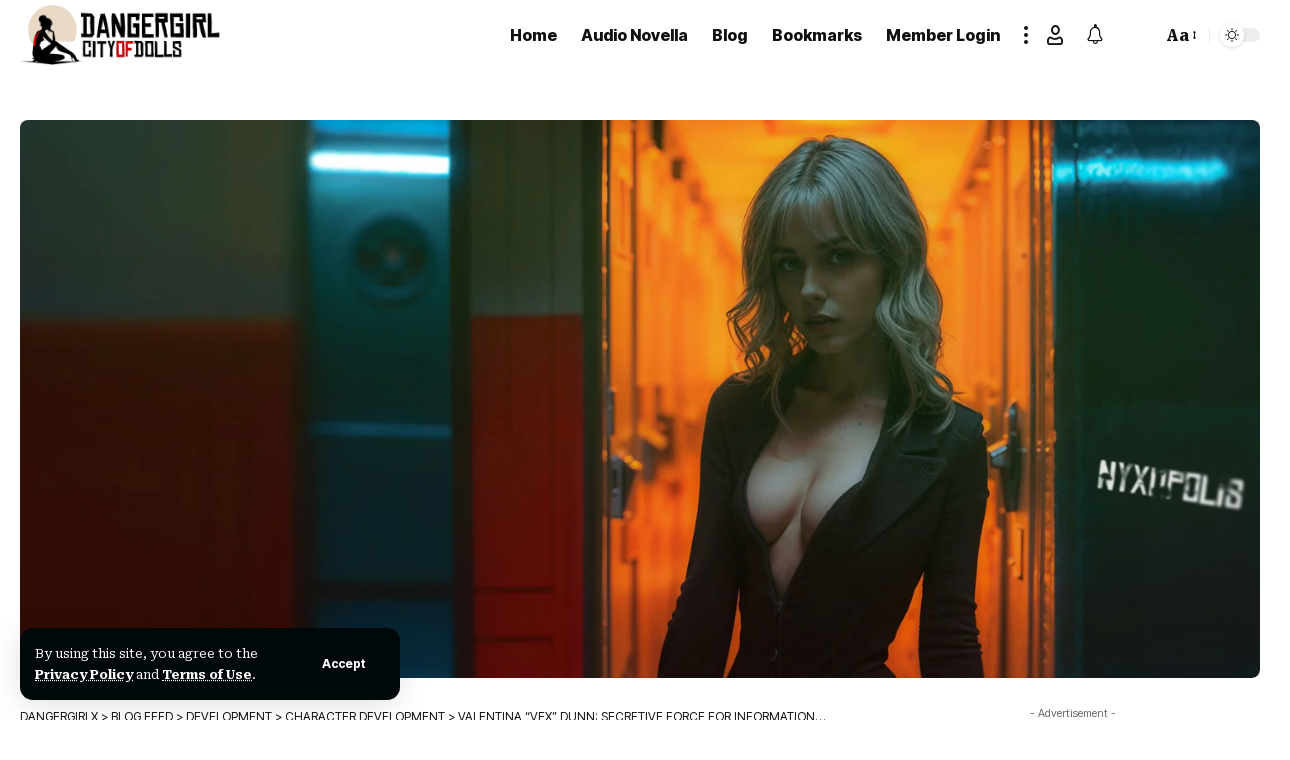

--- FILE ---
content_type: text/html; charset=UTF-8
request_url: https://dangergirlx.com/valentina-dunn/
body_size: 37472
content:
<!DOCTYPE html>
<html lang="en-US" prefix="og: https://ogp.me/ns#">
<head>
    <meta charset="UTF-8" />
    <meta http-equiv="X-UA-Compatible" content="IE=edge" />
	<meta name="viewport" content="width=device-width, initial-scale=1.0" />
    <link rel="profile" href="https://gmpg.org/xfn/11" />
	
<!-- Search Engine Optimization by Rank Math PRO - https://rankmath.com/ -->
<title>Valentina Dunn: Secretive Force for Information Freedom</title>
<meta name="description" content="Valentina Dunn, also known as Vex, is a pivotal character in the DangerGirlx universe, serving as a valuable ally and informant for the Techno Rebels."/>
<meta name="robots" content="follow, index, max-snippet:-1, max-video-preview:-1, max-image-preview:large"/>
<link rel="preconnect" href="https://fonts.gstatic.com" crossorigin><link rel="preload" as="style" onload="this.onload=null;this.rel='stylesheet'" id="rb-preload-gfonts" href="https://fonts.googleapis.com/css?family=Roboto+Serif%3A200%2C300%2C400%2C500%2C600%2C700%2C800%2C900%2C100italic%2C200italic%2C300italic%2C400italic%2C500italic%2C600italic%2C700italic%2C800italic%2C900italic%7CInter+Tight%3A900%2C800%2C700%2C400%2C300%7CRaleway%3A700&amp;display=swap" crossorigin><noscript><link rel="stylesheet" href="https://fonts.googleapis.com/css?family=Roboto+Serif%3A200%2C300%2C400%2C500%2C600%2C700%2C800%2C900%2C100italic%2C200italic%2C300italic%2C400italic%2C500italic%2C600italic%2C700italic%2C800italic%2C900italic%7CInter+Tight%3A900%2C800%2C700%2C400%2C300%7CRaleway%3A700&amp;display=swap"></noscript><link rel="canonical" href="https://dangergirlx.com/valentina-dunn/" />
<meta property="og:locale" content="en_US" />
<meta property="og:type" content="article" />
<meta property="og:title" content="Valentina Dunn: Secretive Force for Information Freedom" />
<meta property="og:description" content="Valentina Dunn, also known as Vex, is a pivotal character in the DangerGirlx universe, serving as a valuable ally and informant for the Techno Rebels." />
<meta property="og:url" content="https://dangergirlx.com/valentina-dunn/" />
<meta property="og:site_name" content="DangerGirlx" />
<meta property="article:tag" content="Origin Story" />
<meta property="article:tag" content="Techno Rebels" />
<meta property="article:tag" content="Valentina Dunn" />
<meta property="article:tag" content="Vex" />
<meta property="article:section" content="Character Development" />
<meta property="og:updated_time" content="2024-07-29T04:45:43+00:00" />
<meta property="og:image" content="https://dangergirlx.com/wp-content/uploads/2024/06/Valentina-Dunn-Ally-of-the-Techno-Rebels-blonde-woman-in-leather-jumpsuit.jpg" />
<meta property="og:image:secure_url" content="https://dangergirlx.com/wp-content/uploads/2024/06/Valentina-Dunn-Ally-of-the-Techno-Rebels-blonde-woman-in-leather-jumpsuit.jpg" />
<meta property="og:image:width" content="1500" />
<meta property="og:image:height" content="750" />
<meta property="og:image:alt" content="Valentina Dunn, Ally of the Techno Rebels, blonde woman in leather jumpsuit" />
<meta property="og:image:type" content="image/jpeg" />
<meta property="article:published_time" content="2024-06-16T09:08:08+00:00" />
<meta property="article:modified_time" content="2024-07-29T04:45:43+00:00" />
<meta name="twitter:card" content="summary_large_image" />
<meta name="twitter:title" content="Valentina Dunn: Secretive Force for Information Freedom" />
<meta name="twitter:description" content="Valentina Dunn, also known as Vex, is a pivotal character in the DangerGirlx universe, serving as a valuable ally and informant for the Techno Rebels." />
<meta name="twitter:image" content="https://dangergirlx.com/wp-content/uploads/2024/06/Valentina-Dunn-Ally-of-the-Techno-Rebels-blonde-woman-in-leather-jumpsuit.jpg" />
<meta name="twitter:label1" content="Written by" />
<meta name="twitter:data1" content="DangerGirl" />
<meta name="twitter:label2" content="Time to read" />
<meta name="twitter:data2" content="5 minutes" />
<script type="application/ld+json" class="rank-math-schema-pro">{"@context":"https://schema.org","@graph":[{"@type":["AdultEntertainment","Organization"],"@id":"https://dangergirlx.com/#organization","name":"DangerGirlx","url":"https://dangergirlx.com","email":"contact@dangergirlx.com","logo":{"@type":"ImageObject","@id":"https://dangergirlx.com/#logo","url":"https://dangergirlx.com/wp-content/uploads/2024/05/DangerGirlLogo.jpg","contentUrl":"https://dangergirlx.com/wp-content/uploads/2024/05/DangerGirlLogo.jpg","caption":"DangerGirlx","inLanguage":"en-US","width":"712","height":"712"},"openingHours":["Monday,Tuesday,Wednesday,Thursday,Friday,Saturday,Sunday 09:00-17:00"],"image":{"@id":"https://dangergirlx.com/#logo"}},{"@type":"WebSite","@id":"https://dangergirlx.com/#website","url":"https://dangergirlx.com","name":"DangerGirlx","alternateName":"City of Dolls","publisher":{"@id":"https://dangergirlx.com/#organization"},"inLanguage":"en-US"},{"@type":"ImageObject","@id":"https://dangergirlx.com/wp-content/uploads/2024/06/Valentina-Dunn-Ally-of-the-Techno-Rebels-blonde-woman-in-leather-jumpsuit.jpg","url":"https://dangergirlx.com/wp-content/uploads/2024/06/Valentina-Dunn-Ally-of-the-Techno-Rebels-blonde-woman-in-leather-jumpsuit.jpg","width":"1500","height":"750","caption":"Valentina Dunn, Ally of the Techno Rebels, blonde woman in leather jumpsuit","inLanguage":"en-US"},{"@type":"WebPage","@id":"https://dangergirlx.com/valentina-dunn/#webpage","url":"https://dangergirlx.com/valentina-dunn/","name":"Valentina Dunn: Secretive Force for Information Freedom","datePublished":"2024-06-16T09:08:08+00:00","dateModified":"2024-07-29T04:45:43+00:00","isPartOf":{"@id":"https://dangergirlx.com/#website"},"primaryImageOfPage":{"@id":"https://dangergirlx.com/wp-content/uploads/2024/06/Valentina-Dunn-Ally-of-the-Techno-Rebels-blonde-woman-in-leather-jumpsuit.jpg"},"inLanguage":"en-US"},{"@type":"Person","@id":"https://dangergirlx.com/author/andyh-tu/","name":"DangerGirl","url":"https://dangergirlx.com/author/andyh-tu/","image":{"@type":"ImageObject","@id":"https://secure.gravatar.com/avatar/f19f4460c7b4d2facead1256c02d85af9a9f5f94bf6d6769723771fb6b1b2d69?s=96&amp;d=mm&amp;r=g","url":"https://secure.gravatar.com/avatar/f19f4460c7b4d2facead1256c02d85af9a9f5f94bf6d6769723771fb6b1b2d69?s=96&amp;d=mm&amp;r=g","caption":"DangerGirl","inLanguage":"en-US"},"sameAs":["https://dangergirlx.com"],"worksFor":{"@id":"https://dangergirlx.com/#organization"}},{"@type":"BlogPosting","headline":"Valentina Dunn: Secretive Force for Information Freedom","keywords":"Valentina Dunn,Vex","datePublished":"2024-06-16T09:08:08+00:00","dateModified":"2024-07-29T04:45:43+00:00","articleSection":"Character Development","author":{"@id":"https://dangergirlx.com/author/andyh-tu/","name":"DangerGirl"},"publisher":{"@id":"https://dangergirlx.com/#organization"},"description":"Valentina Dunn, also known as Vex, is a pivotal character in the DangerGirlx universe, serving as a valuable ally and informant for the Techno Rebels.","name":"Valentina Dunn: Secretive Force for Information Freedom","@id":"https://dangergirlx.com/valentina-dunn/#richSnippet","isPartOf":{"@id":"https://dangergirlx.com/valentina-dunn/#webpage"},"image":{"@id":"https://dangergirlx.com/wp-content/uploads/2024/06/Valentina-Dunn-Ally-of-the-Techno-Rebels-blonde-woman-in-leather-jumpsuit.jpg"},"inLanguage":"en-US","mainEntityOfPage":{"@id":"https://dangergirlx.com/valentina-dunn/#webpage"}}]}</script>
<!-- /Rank Math WordPress SEO plugin -->

<link rel='dns-prefetch' href='//js.hs-scripts.com' />
<link rel="alternate" type="application/rss+xml" title="DangerGirlx &raquo; Feed" href="https://dangergirlx.com/feed/" />
<link rel="alternate" type="application/rss+xml" title="DangerGirlx &raquo; Comments Feed" href="https://dangergirlx.com/comments/feed/" />
<link rel="alternate" type="application/rss+xml" title="DangerGirlx &raquo; Valentina &#8220;Vex&#8221; Dunn: Secretive Force for Information Freedom Comments Feed" href="https://dangergirlx.com/valentina-dunn/feed/" />
<link rel="alternate" title="oEmbed (JSON)" type="application/json+oembed" href="https://dangergirlx.com/wp-json/oembed/1.0/embed?url=https%3A%2F%2Fdangergirlx.com%2Fvalentina-dunn%2F" />
<link rel="alternate" title="oEmbed (XML)" type="text/xml+oembed" href="https://dangergirlx.com/wp-json/oembed/1.0/embed?url=https%3A%2F%2Fdangergirlx.com%2Fvalentina-dunn%2F&#038;format=xml" />
			<link rel="pingback" href="https://dangergirlx.com/xmlrpc.php" />
		<script type="application/ld+json">{
    "@context": "https://schema.org",
    "@type": "Organization",
    "legalName": "DangerGirlx",
    "url": "https://dangergirlx.com/",
    "logo": "https://dangergirlx.com/wp-content/uploads/2024/05/DangerGirl-City-of-Dolls-Sitting-Girl-logo.png",
    "sameAs": [
        "https://www.facebook.com/DangerGirls.x/",
        "https://twitter.com/dangergirlsX",
        "https://www.youtube.com/@DangerGirl.x",
        "https://www.instagram.com/dangergirl.x/",
        "https://www.pinterest.com/DangerGirlsX/"
    ]
}</script>

<link data-optimized="2" rel="stylesheet" href="https://dangergirlx.com/wp-content/litespeed/css/84ec21729979db2b1477d2134c190981.css?ver=86c64" />



















<script src="https://dangergirlx.com/wp-includes/js/jquery/jquery.min.js?ver=3.7.1" id="jquery-core-js"></script>
<script data-optimized="1" src="https://dangergirlx.com/wp-content/litespeed/js/6123b8f65dda63d05e3ac543017883b4.js?ver=8c3af" id="jquery-migrate-js"></script>
<script data-optimized="1" src="https://dangergirlx.com/wp-content/litespeed/js/26eb237b2356f47f5c57ad747b812a5f.js?ver=5ce19" id="highlight-share-js"></script>
<link rel="preload" href="https://dangergirlx.com/wp-content/themes/foxiz/assets/fonts/icons.woff2?ver=2.5.0" as="font" type="font/woff2" crossorigin="anonymous"> <link rel="https://api.w.org/" href="https://dangergirlx.com/wp-json/" /><link rel="alternate" title="JSON" type="application/json" href="https://dangergirlx.com/wp-json/wp/v2/posts/4365" /><link rel="EditURI" type="application/rsd+xml" title="RSD" href="https://dangergirlx.com/xmlrpc.php?rsd" />
<meta name="generator" content="WordPress 6.9" />
<link rel='shortlink' href='https://dangergirlx.com/?p=4365' />
			<!-- DO NOT COPY THIS SNIPPET! Start of Page Analytics Tracking for HubSpot WordPress plugin v11.3.33-->
			<script class="hsq-set-content-id" data-content-id="blog-post">
				var _hsq = _hsq || [];
				_hsq.push(["setContentType", "blog-post"]);
			</script>
			<!-- DO NOT COPY THIS SNIPPET! End of Page Analytics Tracking for HubSpot WordPress plugin -->
			        <script type="text/javascript">
            jQuery(document).ready(function($) {
                $('#respond').html('<div class="swpm-login-to-comment-msg">Please login to comment.</div>');
            });
        </script>
        <meta name="generator" content="Elementor 3.34.0; features: e_font_icon_svg, additional_custom_breakpoints; settings: css_print_method-external, google_font-enabled, font_display-swap">
<script type="application/ld+json">{
    "@context": "https://schema.org",
    "@type": "WebSite",
    "@id": "https://dangergirlx.com/#website",
    "url": "https://dangergirlx.com/",
    "name": "DangerGirlx",
    "potentialAction": {
        "@type": "SearchAction",
        "target": "https://dangergirlx.com/?s={search_term_string}",
        "query-input": "required name=search_term_string"
    }
}</script>
			
			<script type="application/ld+json">{"@context":"http://schema.org","@type":"BreadcrumbList","itemListElement":[{"@type":"ListItem","position":5,"item":{"@id":"https://dangergirlx.com/valentina-dunn/","name":"Valentina &#8220;Vex&#8221; Dunn: Secretive Force for Information Freedom"}},{"@type":"ListItem","position":4,"item":{"@id":"https://dangergirlx.com/category/development/character-development/","name":"Character Development"}},{"@type":"ListItem","position":3,"item":{"@id":"https://dangergirlx.com/category/development/","name":"Development"}},{"@type":"ListItem","position":2,"item":{"@id":"https://dangergirlx.com/blog-feed/","name":"Blog Feed"}},{"@type":"ListItem","position":1,"item":{"@id":"https://dangergirlx.com","name":"DangerGirlx"}}]}</script>
<link rel="icon" href="https://dangergirlx.com/wp-content/uploads/2024/05/Transparent-Logo-DangerGirl-Red-Lips.png" sizes="32x32" />
<link rel="icon" href="https://dangergirlx.com/wp-content/uploads/2024/05/Transparent-Logo-DangerGirl-Red-Lips.png" sizes="192x192" />
<link rel="apple-touch-icon" href="https://dangergirlx.com/wp-content/uploads/2024/05/Transparent-Logo-DangerGirl-Red-Lips.png" />
<meta name="msapplication-TileImage" content="https://dangergirlx.com/wp-content/uploads/2024/05/Transparent-Logo-DangerGirl-Red-Lips.png" />
</head>
<body class="wp-singular post-template-default single single-post postid-4365 single-format-standard wp-custom-logo wp-embed-responsive wp-theme-foxiz eio-default personalized-all elementor-default elementor-kit-7 menu-ani-2 hover-ani-3 btn-ani-1 btn-transform-1 is-rm-1 lmeta-dot loader-1 dark-sw-1 mtax-1 toc-smooth is-hd-2 is-standard-10 is-mstick yes-tstick is-backtop none-m-backtop  is-mstick is-smart-sticky" data-theme="default">
<div class="site-outer">
			<div id="site-header" class="header-wrap rb-section header-set-1 header-2 header-wrapper style-none">
			<aside id="rb-privacy" class="privacy-bar privacy-left"><div class="privacy-inner"><div class="privacy-content">By using this site, you agree to the <a href="#">Privacy Policy</a> and <a href="#">Terms of Use</a>.</div><div class="privacy-dismiss"><a id="privacy-trigger" href="#" role="button" class="privacy-dismiss-btn is-btn"><span>Accept</span></a></div></div></aside>		<div class="reading-indicator"><span id="reading-progress"></span></div>
					<div id="navbar-outer" class="navbar-outer">
				<div id="sticky-holder" class="sticky-holder">
					<div class="navbar-wrap">
						<div class="rb-container edge-padding">
							<div class="navbar-inner">
								<div class="navbar-left">
											<div class="logo-wrap is-image-logo site-branding">
			<a href="https://dangergirlx.com/" class="logo" title="DangerGirlx">
				<img fetchpriority="high" class="logo-default" data-mode="default" height="140" width="466" src="https://dangergirlx.com/wp-content/uploads/2024/05/DangerGirl-City-of-Dolls-Sitting-Girl-logo.png" alt="DangerGirlx" decoding="async" loading="eager" fetchpriority="high"><img fetchpriority="high" class="logo-dark" data-mode="dark" height="140" width="489" src="https://dangergirlx.com/wp-content/uploads/2024/05/DangerGirl-City-of-Dolls-Sitting-Girl-logo-Dark-mode.png" alt="DangerGirlx" decoding="async" loading="eager" fetchpriority="high"><img fetchpriority="high" class="logo-transparent" height="140" width="466" src="https://dangergirlx.com/wp-content/uploads/2024/05/DangerGirl-City-of-Dolls-Sitting-Girl-logo.png" alt="DangerGirlx" decoding="async" loading="eager" fetchpriority="high">			</a>
		</div>
										</div>
								<div class="navbar-center">
											<nav id="site-navigation" class="main-menu-wrap" aria-label="main menu"><ul id="menu-menu" class="main-menu rb-menu large-menu" itemscope itemtype="https://www.schema.org/SiteNavigationElement"><li id="menu-item-2451" class="menu-item menu-item-type-post_type menu-item-object-page menu-item-home menu-item-2451"><a href="https://dangergirlx.com/"><span>Home</span></a></li>
<li id="menu-item-2879" class="menu-item menu-item-type-post_type menu-item-object-page menu-item-2879"><a href="https://dangergirlx.com/audio-novella/"><span>Audio Novella</span></a></li>
<li id="menu-item-2875" class="menu-item menu-item-type-post_type menu-item-object-page menu-item-2875"><a href="https://dangergirlx.com/blog/"><span>Blog</span></a></li>
<li id="menu-item-2869" class="menu-item menu-item-type-post_type menu-item-object-page menu-item-2869"><a href="https://dangergirlx.com/bookmarks/"><span>Bookmarks</span></a></li>
<li id="menu-item-2870" class="menu-item menu-item-type-post_type menu-item-object-page menu-item-2870"><a href="https://dangergirlx.com/membership-login/"><span>Member Login</span></a></li>
</ul></nav>
				<div class="more-section-outer menu-has-child-flex menu-has-child-mega-columns layout-col-3">
			<a class="more-trigger icon-holder" href="#" rel="nofollow" role="button" data-title="More" aria-label="more">
				<span class="dots-icon"><span></span><span></span><span></span></span> </a>
			<div id="rb-more" class="more-section flex-dropdown">
				<div class="more-section-inner">
					<div class="more-content">
								<div class="header-search-form is-form-layout">
							<span class="h5">Search</span>
			<form method="get" action="https://dangergirlx.com/" class="rb-search-form live-search-form"  data-search="post" data-limit="0" data-follow="0" data-tax="category" data-dsource="0"  data-ptype=""><div class="search-form-inner"><span class="search-icon"><span class="search-icon-svg"></span></span><span class="search-text"><input type="text" class="field" placeholder="Search Episodes, Shows..." value="" name="s"/></span><span class="rb-search-submit"><input type="submit" value="Search"/><i class="rbi rbi-cright" aria-hidden="true"></i></span><span class="live-search-animation rb-loader"></span></div><div class="live-search-response"></div></form>		</div>
							</div>
									</div>
			</div>
		</div>
				<div id="s-title-sticky" class="s-title-sticky">
			<div class="s-title-sticky-left">
				<span class="sticky-title-label">Reading:</span>
				<span class="h4 sticky-title">Valentina &#8220;Vex&#8221; Dunn: Secretive Force for Information Freedom</span>
			</div>
					<div class="sticky-share-list">
			<div class="t-shared-header meta-text">
				<i class="rbi rbi-share" aria-hidden="true"></i>					<span class="share-label">Share</span>			</div>
			<div class="sticky-share-list-items effect-fadeout is-color">			<a class="share-action share-trigger icon-facebook" aria-label="Share on Facebook" href="https://www.facebook.com/sharer.php?u=https%3A%2F%2Fdangergirlx.com%2Fvalentina-dunn%2F" data-title="Facebook" data-gravity=n  rel="nofollow noopener"><i class="rbi rbi-facebook" aria-hidden="true"></i></a>
					<a class="share-action share-trigger icon-twitter" aria-label="Share on X" href="https://twitter.com/intent/tweet?text=Valentina+%E2%80%9CVex%E2%80%9D+Dunn%3A+Secretive+Force+for+Information+Freedom&amp;url=https%3A%2F%2Fdangergirlx.com%2Fvalentina-dunn%2F&amp;via=dangergirlsX" data-title="X" data-gravity=n  rel="nofollow noopener">
				<i class="rbi rbi-twitter" aria-hidden="true"></i></a>
					<a class="share-action share-trigger share-trigger icon-pinterest" aria-label="Share on Pinterest" rel="nofollow noopener" href="https://pinterest.com/pin/create/button/?url=https%3A%2F%2Fdangergirlx.com%2Fvalentina-dunn%2F&amp;media=https://dangergirlx.com/wp-content/uploads/2024/06/Valentina-Dunn-Ally-of-the-Techno-Rebels-blonde-woman-in-leather-jumpsuit.jpg&amp;description=Valentina+%E2%80%9CVex%E2%80%9D+Dunn%3A+Secretive+Force+for+Information+Freedom" data-title="Pinterest" data-gravity=n  rel="nofollow noopener"><i class="rbi rbi-pinterest" aria-hidden="true"></i></a>
					<a class="share-action share-trigger icon-linkedin" aria-label="Share on Linkedin" href="https://linkedin.com/shareArticle?mini=true&amp;url=https%3A%2F%2Fdangergirlx.com%2Fvalentina-dunn%2F&amp;title=Valentina+%E2%80%9CVex%E2%80%9D+Dunn%3A+Secretive+Force+for+Information+Freedom" data-title="linkedIn" data-gravity=n  rel="nofollow noopener"><i class="rbi rbi-linkedin" aria-hidden="true"></i></a>
					<a class="share-action share-trigger icon-tumblr" aria-label="Share on Tumblr" href="https://www.tumblr.com/share/link?url=https%3A%2F%2Fdangergirlx.com%2Fvalentina-dunn%2F&amp;name=Valentina+%E2%80%9CVex%E2%80%9D+Dunn%3A+Secretive+Force+for+Information+Freedom&amp;description=Valentina+%E2%80%9CVex%E2%80%9D+Dunn%3A+Secretive+Force+for+Information+Freedom" data-title="Tumblr" data-gravity=n  rel="nofollow noopener"><i class="rbi rbi-tumblr" aria-hidden="true"></i></a>
					<a class="share-action share-trigger icon-reddit" aria-label="Share on Reddit" href="https://www.reddit.com/submit?url=https%3A%2F%2Fdangergirlx.com%2Fvalentina-dunn%2F&amp;title=Valentina+%E2%80%9CVex%E2%80%9D+Dunn%3A+Secretive+Force+for+Information+Freedom" data-title="Reddit" data-gravity=n  rel="nofollow noopener"><i class="rbi rbi-reddit" aria-hidden="true"></i></a>
					<a class="share-action share-trigger icon-threads" aria-label="Share on Threads" href="https://threads.net/intent/post?text=Valentina+%E2%80%9CVex%E2%80%9D+Dunn%3A+Secretive+Force+for+Information+Freedom https%3A%2F%2Fdangergirlx.com%2Fvalentina-dunn%2F" data-title="Threads" data-gravity=n  rel="nofollow noopener">
				<i class="rbi rbi-threads" aria-hidden="true"></i>
				</a>
					<a class="share-action icon-email" aria-label="Email" href="mailto:?subject=Valentina &amp;#8220;Vex&amp;#8221; Dunn: Secretive Force for Information Freedom | DangerGirlx&body=Valentina Dunn, also known as Vex, is a pivotal character in the DangerGirlx universe, serving as a valuable ally and informant for the Techno Rebels. Born into a life of privilege, Valentina's upbringing in a wealthy household allowed her to see both the opulence of the Core and the stark inequalities faced by the less fortunate. Her father, a workaholic, and her indifferent mother provided her with the freedom to explore DangerCity, leading her to form connections with Shadow Traders, maintenance workers, and mechanics.%0A%0Ahttps%3A%2F%2Fdangergirlx.com%2Fvalentina-dunn%2F" data-title="Email" data-gravity=n  rel="nofollow">
				<i class="rbi rbi-email" aria-hidden="true"></i></a>
					<a class="share-action icon-copy copy-trigger" aria-label="Copy Link" href="#" rel="nofollow" role="button" data-copied="Copied!" data-link="https://dangergirlx.com/valentina-dunn/" data-copy="Copy Link" data-gravity=n ><i class="rbi rbi-link-o" aria-hidden="true"></i></a>
					<a class="share-action icon-print" aria-label="Print" rel="nofollow" role="button" href="javascript:if(window.print)window.print()" data-title="Print" data-gravity=n ><i class="rbi rbi-print" aria-hidden="true"></i></a>
					<a class="share-action native-share-trigger more-icon" aria-label="More" href="#" rel="nofollow" role="button" data-link="https://dangergirlx.com/valentina-dunn/" data-ptitle="Valentina &#8220;Vex&#8221; Dunn: Secretive Force for Information Freedom" data-title="More"  data-gravity=n ><i class="rbi rbi-more" aria-hidden="true"></i></a>
		</div>
		</div>
				</div>
									</div>
								<div class="navbar-right">
											<div class="wnav-holder widget-h-login header-dropdown-outer">
								<a href="https://dangergirlx.com/wp-login.php?redirect_to=https%3A%2F%2Fdangergirlx.com%2Fvalentina-dunn%2F" class="login-toggle is-login header-element" data-title="Sign In" role="button" rel="nofollow" aria-label="Sign In"><i class="rbi rbi-user wnav-icon"></i></a>
						</div>
			<div class="wnav-holder header-dropdown-outer">
			<div class="dropdown-trigger notification-icon notification-trigger">
          <span class="notification-icon-inner" data-title="Notification">
              <span class="notification-icon-holder">
              	              <i class="rbi rbi-notification wnav-icon" aria-hidden="true"></i>
                            <span class="notification-info"></span>
              </span>
          </span>
			</div>
			<div class="header-dropdown notification-dropdown">
				<div class="notification-popup">
					<div class="notification-header">
						<span class="h4">Notification</span>
											</div>
					<div class="notification-content">
						<div class="scroll-holder">
							<div class="rb-notification ecat-l-dot is-feat-right" data-interval="12"></div>
						</div>
					</div>
				</div>
			</div>
		</div>
			<div class="wnav-holder w-header-search header-dropdown-outer">
			<a href="#" role="button" data-title="Search" class="icon-holder header-element search-btn search-trigger" aria-label="Search">
				<span class="search-icon-svg"></span>							</a>
							<div class="header-dropdown">
					<div class="header-search-form is-icon-layout">
						<form method="get" action="https://dangergirlx.com/" class="rb-search-form live-search-form"  data-search="post" data-limit="0" data-follow="0" data-tax="category" data-dsource="0"  data-ptype=""><div class="search-form-inner"><span class="search-icon"><span class="search-icon-svg"></span></span><span class="search-text"><input type="text" class="field" placeholder="Search Episodes, Shows..." value="" name="s"/></span><span class="rb-search-submit"><input type="submit" value="Search"/><i class="rbi rbi-cright" aria-hidden="true"></i></span><span class="live-search-animation rb-loader"></span></div><div class="live-search-response"></div></form>					</div>
				</div>
					</div>
				<div class="wnav-holder font-resizer">
			<a href="#" role="button" class="font-resizer-trigger" data-title="Font Resizer"><span class="screen-reader-text">Font Resizer</span><strong>Aa</strong></a>
		</div>
				<div class="dark-mode-toggle-wrap">
			<div class="dark-mode-toggle">
                <span class="dark-mode-slide">
                    <i class="dark-mode-slide-btn mode-icon-dark" data-title="Switch to Light"><svg class="svg-icon svg-mode-dark" aria-hidden="true" role="img" focusable="false" xmlns="http://www.w3.org/2000/svg" viewBox="0 0 1024 1024"><path fill="currentColor" d="M968.172 426.83c-2.349-12.673-13.274-21.954-26.16-22.226-12.876-0.22-24.192 8.54-27.070 21.102-27.658 120.526-133.48 204.706-257.334 204.706-145.582 0-264.022-118.44-264.022-264.020 0-123.86 84.18-229.676 204.71-257.33 12.558-2.88 21.374-14.182 21.102-27.066s-9.548-23.81-22.22-26.162c-27.996-5.196-56.654-7.834-85.176-7.834-123.938 0-240.458 48.266-328.098 135.904-87.638 87.638-135.902 204.158-135.902 328.096s48.264 240.458 135.902 328.096c87.64 87.638 204.16 135.904 328.098 135.904s240.458-48.266 328.098-135.904c87.638-87.638 135.902-204.158 135.902-328.096 0-28.498-2.638-57.152-7.828-85.17z"></path></svg></i>
                    <i class="dark-mode-slide-btn mode-icon-default" data-title="Switch to Dark"><svg class="svg-icon svg-mode-light" aria-hidden="true" role="img" focusable="false" xmlns="http://www.w3.org/2000/svg" viewBox="0 0 232.447 232.447"><path fill="currentColor" d="M116.211,194.8c-4.143,0-7.5,3.357-7.5,7.5v22.643c0,4.143,3.357,7.5,7.5,7.5s7.5-3.357,7.5-7.5V202.3 C123.711,198.157,120.354,194.8,116.211,194.8z" /><path fill="currentColor" d="M116.211,37.645c4.143,0,7.5-3.357,7.5-7.5V7.505c0-4.143-3.357-7.5-7.5-7.5s-7.5,3.357-7.5,7.5v22.641 C108.711,34.288,112.068,37.645,116.211,37.645z" /><path fill="currentColor" d="M50.054,171.78l-16.016,16.008c-2.93,2.929-2.931,7.677-0.003,10.606c1.465,1.466,3.385,2.198,5.305,2.198 c1.919,0,3.838-0.731,5.302-2.195l16.016-16.008c2.93-2.929,2.931-7.677,0.003-10.606C57.731,168.852,52.982,168.851,50.054,171.78 z" /><path fill="currentColor" d="M177.083,62.852c1.919,0,3.838-0.731,5.302-2.195L198.4,44.649c2.93-2.929,2.931-7.677,0.003-10.606 c-2.93-2.932-7.679-2.931-10.607-0.003l-16.016,16.008c-2.93,2.929-2.931,7.677-0.003,10.607 C173.243,62.12,175.163,62.852,177.083,62.852z" /><path fill="currentColor" d="M37.645,116.224c0-4.143-3.357-7.5-7.5-7.5H7.5c-4.143,0-7.5,3.357-7.5,7.5s3.357,7.5,7.5,7.5h22.645 C34.287,123.724,37.645,120.366,37.645,116.224z" /><path fill="currentColor" d="M224.947,108.724h-22.652c-4.143,0-7.5,3.357-7.5,7.5s3.357,7.5,7.5,7.5h22.652c4.143,0,7.5-3.357,7.5-7.5 S229.09,108.724,224.947,108.724z" /><path fill="currentColor" d="M50.052,60.655c1.465,1.465,3.384,2.197,5.304,2.197c1.919,0,3.839-0.732,5.303-2.196c2.93-2.929,2.93-7.678,0.001-10.606 L44.652,34.042c-2.93-2.93-7.679-2.929-10.606-0.001c-2.93,2.929-2.93,7.678-0.001,10.606L50.052,60.655z" /><path fill="currentColor" d="M182.395,171.782c-2.93-2.929-7.679-2.93-10.606-0.001c-2.93,2.929-2.93,7.678-0.001,10.607l16.007,16.008 c1.465,1.465,3.384,2.197,5.304,2.197c1.919,0,3.839-0.732,5.303-2.196c2.93-2.929,2.93-7.678,0.001-10.607L182.395,171.782z" /><path fill="currentColor" d="M116.22,48.7c-37.232,0-67.523,30.291-67.523,67.523s30.291,67.523,67.523,67.523s67.522-30.291,67.522-67.523 S153.452,48.7,116.22,48.7z M116.22,168.747c-28.962,0-52.523-23.561-52.523-52.523S87.258,63.7,116.22,63.7 c28.961,0,52.522,23.562,52.522,52.523S145.181,168.747,116.22,168.747z" /></svg></i>
                </span>
			</div>
		</div>
										</div>
							</div>
						</div>
					</div>
							<div id="header-mobile" class="header-mobile mh-style-shadow">
			<div class="header-mobile-wrap">
						<div class="mbnav mbnav-center edge-padding">
			<div class="navbar-left">
						<div class="mobile-toggle-wrap">
							<a href="#" class="mobile-menu-trigger" role="button" rel="nofollow" aria-label="Open mobile menu">		<span class="burger-icon"><span></span><span></span><span></span></span>
	</a>
					</div>
			<div class="wnav-holder font-resizer">
			<a href="#" role="button" class="font-resizer-trigger" data-title="Font Resizer"><span class="screen-reader-text">Font Resizer</span><strong>Aa</strong></a>
		</div>
					</div>
			<div class="navbar-center">
						<div class="mobile-logo-wrap is-image-logo site-branding">
			<a href="https://dangergirlx.com/" title="DangerGirlx">
				<img fetchpriority="high" class="logo-default" data-mode="default" height="140" width="466" src="https://dangergirlx.com/wp-content/uploads/2024/05/DangerGirl-City-of-Dolls-Sitting-Girl-logo.png" alt="DangerGirlx" decoding="async" loading="eager" fetchpriority="high"><img fetchpriority="high" class="logo-dark" data-mode="dark" height="140" width="489" src="https://dangergirlx.com/wp-content/uploads/2024/05/DangerGirl-City-of-Dolls-Sitting-Girl-logo-Dark-mode.png" alt="DangerGirlx" decoding="async" loading="eager" fetchpriority="high">			</a>
		</div>
					</div>
			<div class="navbar-right">
						<div class="dark-mode-toggle-wrap">
			<div class="dark-mode-toggle">
                <span class="dark-mode-slide">
                    <i class="dark-mode-slide-btn mode-icon-dark" data-title="Switch to Light"><svg class="svg-icon svg-mode-dark" aria-hidden="true" role="img" focusable="false" xmlns="http://www.w3.org/2000/svg" viewBox="0 0 1024 1024"><path fill="currentColor" d="M968.172 426.83c-2.349-12.673-13.274-21.954-26.16-22.226-12.876-0.22-24.192 8.54-27.070 21.102-27.658 120.526-133.48 204.706-257.334 204.706-145.582 0-264.022-118.44-264.022-264.020 0-123.86 84.18-229.676 204.71-257.33 12.558-2.88 21.374-14.182 21.102-27.066s-9.548-23.81-22.22-26.162c-27.996-5.196-56.654-7.834-85.176-7.834-123.938 0-240.458 48.266-328.098 135.904-87.638 87.638-135.902 204.158-135.902 328.096s48.264 240.458 135.902 328.096c87.64 87.638 204.16 135.904 328.098 135.904s240.458-48.266 328.098-135.904c87.638-87.638 135.902-204.158 135.902-328.096 0-28.498-2.638-57.152-7.828-85.17z"></path></svg></i>
                    <i class="dark-mode-slide-btn mode-icon-default" data-title="Switch to Dark"><svg class="svg-icon svg-mode-light" aria-hidden="true" role="img" focusable="false" xmlns="http://www.w3.org/2000/svg" viewBox="0 0 232.447 232.447"><path fill="currentColor" d="M116.211,194.8c-4.143,0-7.5,3.357-7.5,7.5v22.643c0,4.143,3.357,7.5,7.5,7.5s7.5-3.357,7.5-7.5V202.3 C123.711,198.157,120.354,194.8,116.211,194.8z" /><path fill="currentColor" d="M116.211,37.645c4.143,0,7.5-3.357,7.5-7.5V7.505c0-4.143-3.357-7.5-7.5-7.5s-7.5,3.357-7.5,7.5v22.641 C108.711,34.288,112.068,37.645,116.211,37.645z" /><path fill="currentColor" d="M50.054,171.78l-16.016,16.008c-2.93,2.929-2.931,7.677-0.003,10.606c1.465,1.466,3.385,2.198,5.305,2.198 c1.919,0,3.838-0.731,5.302-2.195l16.016-16.008c2.93-2.929,2.931-7.677,0.003-10.606C57.731,168.852,52.982,168.851,50.054,171.78 z" /><path fill="currentColor" d="M177.083,62.852c1.919,0,3.838-0.731,5.302-2.195L198.4,44.649c2.93-2.929,2.931-7.677,0.003-10.606 c-2.93-2.932-7.679-2.931-10.607-0.003l-16.016,16.008c-2.93,2.929-2.931,7.677-0.003,10.607 C173.243,62.12,175.163,62.852,177.083,62.852z" /><path fill="currentColor" d="M37.645,116.224c0-4.143-3.357-7.5-7.5-7.5H7.5c-4.143,0-7.5,3.357-7.5,7.5s3.357,7.5,7.5,7.5h22.645 C34.287,123.724,37.645,120.366,37.645,116.224z" /><path fill="currentColor" d="M224.947,108.724h-22.652c-4.143,0-7.5,3.357-7.5,7.5s3.357,7.5,7.5,7.5h22.652c4.143,0,7.5-3.357,7.5-7.5 S229.09,108.724,224.947,108.724z" /><path fill="currentColor" d="M50.052,60.655c1.465,1.465,3.384,2.197,5.304,2.197c1.919,0,3.839-0.732,5.303-2.196c2.93-2.929,2.93-7.678,0.001-10.606 L44.652,34.042c-2.93-2.93-7.679-2.929-10.606-0.001c-2.93,2.929-2.93,7.678-0.001,10.606L50.052,60.655z" /><path fill="currentColor" d="M182.395,171.782c-2.93-2.929-7.679-2.93-10.606-0.001c-2.93,2.929-2.93,7.678-0.001,10.607l16.007,16.008 c1.465,1.465,3.384,2.197,5.304,2.197c1.919,0,3.839-0.732,5.303-2.196c2.93-2.929,2.93-7.678,0.001-10.607L182.395,171.782z" /><path fill="currentColor" d="M116.22,48.7c-37.232,0-67.523,30.291-67.523,67.523s30.291,67.523,67.523,67.523s67.522-30.291,67.522-67.523 S153.452,48.7,116.22,48.7z M116.22,168.747c-28.962,0-52.523-23.561-52.523-52.523S87.258,63.7,116.22,63.7 c28.961,0,52.522,23.562,52.522,52.523S145.181,168.747,116.22,168.747z" /></svg></i>
                </span>
			</div>
		</div>
					</div>
		</div>
				</div>
					<div class="mobile-collapse">
			<div class="collapse-holder">
				<div class="collapse-inner">
											<div class="mobile-search-form edge-padding">		<div class="header-search-form is-form-layout">
							<span class="h5">Search</span>
			<form method="get" action="https://dangergirlx.com/" class="rb-search-form"  data-search="post" data-limit="0" data-follow="0" data-tax="category" data-dsource="0"  data-ptype=""><div class="search-form-inner"><span class="search-icon"><span class="search-icon-svg"></span></span><span class="search-text"><input type="text" class="field" placeholder="Search Episodes, Shows..." value="" name="s"/></span><span class="rb-search-submit"><input type="submit" value="Search"/><i class="rbi rbi-cright" aria-hidden="true"></i></span></div></form>		</div>
		</div>
										<nav class="mobile-menu-wrap edge-padding">
						<ul id="mobile-menu" class="mobile-menu"><li id="menu-item-2423" class="menu-item menu-item-type-custom menu-item-object-custom menu-item-has-children menu-item-2423"><a href="#"><span>Homes</span></a>
<ul class="sub-menu">
	<li id="menu-item-2469" class="menu-item menu-item-type-post_type menu-item-object-page menu-item-home menu-item-2469"><a href="https://dangergirlx.com/"><span>Home</span></a></li>
</ul>
</li>
<li id="menu-item-2425" class="menu-item menu-item-type-custom menu-item-object-custom menu-item-has-children menu-item-2425"><a href="#"><span>Shows</span></a>
<ul class="sub-menu">
	<li id="menu-item-2426" class="menu-item menu-item-type-taxonomy menu-item-object-series menu-item-2426"><a href="https://dangergirlx.com/series/erotic-audio/"><span>18+</span></a></li>
	<li id="menu-item-2427" class="menu-item menu-item-type-taxonomy menu-item-object-series menu-item-2427"><a href="https://dangergirlx.com/series/city-of-dolls/"><span>City Of Dolls</span></a></li>
	<li id="menu-item-2428" class="menu-item menu-item-type-taxonomy menu-item-object-series menu-item-2428"><a href="https://dangergirlx.com/series/horror/"><span>Horrors In Danger City</span></a></li>
</ul>
</li>
<li id="menu-item-2429" class="menu-item menu-item-type-custom menu-item-object-custom menu-item-has-children menu-item-2429"><a href="#"><span>More Foxiz</span></a>
<ul class="sub-menu">
	<li id="menu-item-2430" class="menu-item menu-item-type-custom menu-item-object-custom menu-item-2430"><a href="#"><span>Sitemap</span></a></li>
</ul>
</li>
</ul>					</nav>
										<div class="collapse-sections">
													<div class="mobile-login">
																	<span class="mobile-login-title h6">Have an existing account?</span>
									<a href="https://dangergirlx.com/wp-login.php?redirect_to=https%3A%2F%2Fdangergirlx.com%2Fvalentina-dunn%2F" class="login-toggle is-login is-btn" rel="nofollow">Sign In</a>
															</div>
													<div class="mobile-socials">
								<span class="mobile-social-title h6">Follow US</span>
								<a class="social-link-facebook" aria-label="Facebook" data-title="Facebook" href="https://www.facebook.com/DangerGirls.x/" target="_blank" rel="noopener nofollow"><i class="rbi rbi-facebook" aria-hidden="true"></i></a><a class="social-link-twitter" aria-label="X" data-title="X" href="https://twitter.com/dangergirlsX" target="_blank" rel="noopener nofollow"><i class="rbi rbi-twitter" aria-hidden="true"></i></a><a class="social-link-youtube" aria-label="YouTube" data-title="YouTube" href="https://www.youtube.com/@DangerGirl.x" target="_blank" rel="noopener nofollow"><i class="rbi rbi-youtube" aria-hidden="true"></i></a><a class="social-link-instagram" aria-label="Instagram" data-title="Instagram" href="https://www.instagram.com/dangergirl.x/" target="_blank" rel="noopener nofollow"><i class="rbi rbi-instagram" aria-hidden="true"></i></a><a class="social-link-pinterest" aria-label="Pinterest" data-title="Pinterest" href="https://www.pinterest.com/DangerGirlsX/" target="_blank" rel="noopener nofollow"><i class="rbi rbi-pinterest" aria-hidden="true"></i></a>							</div>
											</div>
											<div class="collapse-footer">
															<div class="collapse-copyright">© 2022 Foxiz News Network. Ruby Design Company. All Rights Reserved.</div>
													</div>
									</div>
			</div>
		</div>
			</div>
					</div>
			</div>
			<div id="widget-ad-script-3" class="widget header-ad-widget rb-section widget-ad-script"></div>		</div>
		    <div class="site-wrap">		<div class="single-standard-8 single-standard-10 is-sidebar-right sticky-last-w has-feat-ratio">
			<div class="rb-s-container edge-padding">
				<article id="post-4365" class="post-4365 post type-post status-publish format-standard has-post-thumbnail category-character-development tag-origin-story tag-techno-rebels tag-valentina-dunn tag-vex">				<div class="s-feat-outer">
							<div class="s-feat"><img fetchpriority="high" width="1500" height="750" src="https://dangergirlx.com/wp-content/uploads/2024/06/Valentina-Dunn-Ally-of-the-Techno-Rebels-blonde-woman-in-leather-jumpsuit.jpg" class="attachment-foxiz_crop_o2 size-foxiz_crop_o2 wp-post-image" alt="Valentina Dunn, Ally of the Techno Rebels, blonde woman in leather jumpsuit" loading="eager" fetchpriority="high" decoding="async" title="Valentina &quot;Vex&quot; Dunn: Secretive Force for Information Freedom 1"></div>
						</div>
				<div class="grid-container">
					<div class="s-ct">
						<header class="single-header">
										<aside class="breadcrumb-wrap breadcrumb-navxt s-breadcrumb">
				<div class="breadcrumb-inner" vocab="https://schema.org/" typeof="BreadcrumbList"><span property="itemListElement" typeof="ListItem"><a property="item" typeof="WebPage" title="Go to DangerGirlx." href="https://dangergirlx.com" class="home" ><span property="name">DangerGirlx</span></a><meta property="position" content="1"></span> &gt; <span property="itemListElement" typeof="ListItem"><a property="item" typeof="WebPage" title="Go to Blog Feed." href="https://dangergirlx.com/blog-feed/" class="post-root post post-post" ><span property="name">Blog Feed</span></a><meta property="position" content="2"></span> &gt; <span property="itemListElement" typeof="ListItem"><a property="item" typeof="WebPage" title="Go to the Development Category archives." href="https://dangergirlx.com/category/development/" class="taxonomy category" ><span property="name">Development</span></a><meta property="position" content="3"></span> &gt; <span property="itemListElement" typeof="ListItem"><a property="item" typeof="WebPage" title="Go to the Character Development Category archives." href="https://dangergirlx.com/category/development/character-development/" class="taxonomy category" ><span property="name">Character Development</span></a><meta property="position" content="4"></span> &gt; <span property="itemListElement" typeof="ListItem"><span property="name" class="post post-post current-item">Valentina &#8220;Vex&#8221; Dunn: Secretive Force for Information Freedom</span><meta property="url" content="https://dangergirlx.com/valentina-dunn/"><meta property="position" content="5"></span></div>
			</aside>
		<div class="s-cats ecat-bg-3 ecat-size-big"><div class="p-categories"><a class="p-category category-id-7" href="https://dangergirlx.com/category/development/character-development/" rel="category">Character Development</a></div></div>		<h1 class="s-title">Valentina &#8220;Vex&#8221; Dunn: Secretive Force for Information Freedom</h1>
		<h2 class="s-tagline">Valentina Dunn, also known as Vex, is a pivotal character in the DangerGirlx universe, serving as a valuable ally and informant for the Techno Rebels. Born into a life of privilege, Valentina's upbringing in a wealthy household allowed her to see both the opulence of the Core and the stark inequalities faced by the less fortunate. Her father, a workaholic, and her indifferent mother provided her with the freedom to explore DangerCity, leading her to form connections with Shadow Traders, maintenance workers, and mechanics.</h2>		<div class="single-meta meta-s-default yes-0">
							<div class="smeta-in">
							<a class="meta-el meta-avatar" href="https://dangergirlx.com/author/andyh-tu/" rel="nofollow" aria-label="Visit posts by DangerGirl"><img alt='DangerGirl' src='https://secure.gravatar.com/avatar/f19f4460c7b4d2facead1256c02d85af9a9f5f94bf6d6769723771fb6b1b2d69?s=120&#038;d=mm&#038;r=g' srcset='https://secure.gravatar.com/avatar/f19f4460c7b4d2facead1256c02d85af9a9f5f94bf6d6769723771fb6b1b2d69?s=240&#038;d=mm&#038;r=g 2x' class='avatar avatar-120 photo' height='120' width='120' decoding='async'/></a>
							<div class="smeta-sec">
													<div class="smeta-bottom meta-text">
								<time class="updated-date" datetime="2024-07-29T04:45:43+00:00">Last updated: July 29, 2024 4:45 am</time>
							</div>
												<div class="p-meta">
							<div class="meta-inner is-meta">		<div class="meta-el">
							<span class="meta-label">By</span>
			<a class="meta-author-url meta-author" href="https://dangergirlx.com/author/andyh-tu/">DangerGirl</a>		</div>
			<div class="meta-el meta-date">
				<time class="date published" datetime="2024-06-16T09:08:08+00:00">Published: June 16, 2024</time>
		</div></div>
						</div>
					</div>
				</div>
							<div class="smeta-extra">		<div class="t-shared-sec tooltips-n is-color">
			<div class="t-shared-header is-meta">
				<i class="rbi rbi-share" aria-hidden="true"></i><span class="share-label">Share</span>
			</div>
			<div class="effect-fadeout">			<a class="share-action share-trigger icon-facebook" aria-label="Share on Facebook" href="https://www.facebook.com/sharer.php?u=https%3A%2F%2Fdangergirlx.com%2Fvalentina-dunn%2F" data-title="Facebook" rel="nofollow noopener"><i class="rbi rbi-facebook" aria-hidden="true"></i></a>
					<a class="share-action share-trigger icon-twitter" aria-label="Share on X" href="https://twitter.com/intent/tweet?text=Valentina+%E2%80%9CVex%E2%80%9D+Dunn%3A+Secretive+Force+for+Information+Freedom&amp;url=https%3A%2F%2Fdangergirlx.com%2Fvalentina-dunn%2F&amp;via=dangergirlsX" data-title="X" rel="nofollow noopener">
				<i class="rbi rbi-twitter" aria-hidden="true"></i></a>
					<a class="share-action share-trigger share-trigger icon-pinterest" aria-label="Share on Pinterest" rel="nofollow noopener" href="https://pinterest.com/pin/create/button/?url=https%3A%2F%2Fdangergirlx.com%2Fvalentina-dunn%2F&amp;media=https://dangergirlx.com/wp-content/uploads/2024/06/Valentina-Dunn-Ally-of-the-Techno-Rebels-blonde-woman-in-leather-jumpsuit.jpg&amp;description=Valentina+%E2%80%9CVex%E2%80%9D+Dunn%3A+Secretive+Force+for+Information+Freedom" data-title="Pinterest" rel="nofollow noopener"><i class="rbi rbi-pinterest" aria-hidden="true"></i></a>
					<a class="share-action share-trigger icon-linkedin" aria-label="Share on Linkedin" href="https://linkedin.com/shareArticle?mini=true&amp;url=https%3A%2F%2Fdangergirlx.com%2Fvalentina-dunn%2F&amp;title=Valentina+%E2%80%9CVex%E2%80%9D+Dunn%3A+Secretive+Force+for+Information+Freedom" data-title="linkedIn" rel="nofollow noopener"><i class="rbi rbi-linkedin" aria-hidden="true"></i></a>
					<a class="share-action share-trigger icon-tumblr" aria-label="Share on Tumblr" href="https://www.tumblr.com/share/link?url=https%3A%2F%2Fdangergirlx.com%2Fvalentina-dunn%2F&amp;name=Valentina+%E2%80%9CVex%E2%80%9D+Dunn%3A+Secretive+Force+for+Information+Freedom&amp;description=Valentina+%E2%80%9CVex%E2%80%9D+Dunn%3A+Secretive+Force+for+Information+Freedom" data-title="Tumblr" rel="nofollow noopener"><i class="rbi rbi-tumblr" aria-hidden="true"></i></a>
					<a class="share-action share-trigger icon-reddit" aria-label="Share on Reddit" href="https://www.reddit.com/submit?url=https%3A%2F%2Fdangergirlx.com%2Fvalentina-dunn%2F&amp;title=Valentina+%E2%80%9CVex%E2%80%9D+Dunn%3A+Secretive+Force+for+Information+Freedom" data-title="Reddit" rel="nofollow noopener"><i class="rbi rbi-reddit" aria-hidden="true"></i></a>
					<a class="share-action share-trigger icon-threads" aria-label="Share on Threads" href="https://threads.net/intent/post?text=Valentina+%E2%80%9CVex%E2%80%9D+Dunn%3A+Secretive+Force+for+Information+Freedom https%3A%2F%2Fdangergirlx.com%2Fvalentina-dunn%2F" data-title="Threads" rel="nofollow noopener">
				<i class="rbi rbi-threads" aria-hidden="true"></i>
				</a>
					<a class="share-action icon-email" aria-label="Email" href="mailto:?subject=Valentina &amp;#8220;Vex&amp;#8221; Dunn: Secretive Force for Information Freedom | DangerGirlx&body=Valentina Dunn, also known as Vex, is a pivotal character in the DangerGirlx universe, serving as a valuable ally and informant for the Techno Rebels. Born into a life of privilege, Valentina's upbringing in a wealthy household allowed her to see both the opulence of the Core and the stark inequalities faced by the less fortunate. Her father, a workaholic, and her indifferent mother provided her with the freedom to explore DangerCity, leading her to form connections with Shadow Traders, maintenance workers, and mechanics.%0A%0Ahttps%3A%2F%2Fdangergirlx.com%2Fvalentina-dunn%2F" data-title="Email" rel="nofollow">
				<i class="rbi rbi-email" aria-hidden="true"></i></a>
					<a class="share-action icon-copy copy-trigger" aria-label="Copy Link" href="#" rel="nofollow" role="button" data-copied="Copied!" data-link="https://dangergirlx.com/valentina-dunn/" data-copy="Copy Link"><i class="rbi rbi-link-o" aria-hidden="true"></i></a>
					<a class="share-action native-share-trigger more-icon" aria-label="More" href="#" rel="nofollow" role="button" data-link="https://dangergirlx.com/valentina-dunn/" data-ptitle="Valentina &#8220;Vex&#8221; Dunn: Secretive Force for Information Freedom" data-title="More" ><i class="rbi rbi-more" aria-hidden="true"></i></a>
		</div>
		</div>
		</div>
					</div>
								</header>
								<div class="s-ct-wrap">
			<div class="s-ct-inner">
								<div class="e-ct-outer">
								<div class="entry-top">
				<div id="widget-ad-image-3" class="widget entry-widget clearfix widget-ad-image">				<span class="ad-description is-meta">- Advertisement -</span>
							<aside class="advert-wrap advert-image">
					<div class="ad-wrap ad-image-wrap"><div class="ad-image"><a class="ad-destination" target="_blank" rel="noopener nofollow" href="https://dangergirlx.com/advertise/"><img loading="lazy" loading="lazy" decoding="async" data-mode="default" src="https://dangergirlx.com/wp-content/uploads/2024/06/asian-woman-in-a-neon-city-light.jpg" alt="Ad image" width="1112" height="500"/><img loading="lazy" loading="lazy" decoding="async" data-mode="dark" src="https://dangergirlx.com/wp-content/uploads/2024/06/asian-woman-in-a-neon-city-light.jpg" alt="Ad image" width="1112" height="500"/></a></div></div>				</aside>
			</div><div id="widget-follower-4" class="widget entry-widget clearfix widget-follower"><div class="block-h widget-heading heading-layout-10"><div class="heading-inner"><h4 class="heading-title"><span>Stay Connected</span></h4></div></div><div class="socials-counter h6 is-style-3 is-icon-color is-h-bg"><div class="social-follower effect-fadeout"><div class="follower-el twitter-follower"><a target="_blank" href="https://twitter.com/dangergirlsX" class="twitter" aria-label="X" rel="noopener nofollow"></a><span class="follower-inner"><span class="fnicon"><i class="rbi rbi-twitter" aria-hidden="true"></i></span><span class="fnlabel">X</span><span class="text-count">Follow</span></span></div><div class="follower-el pinterest-follower"><a target="_blank" href="https://pinterest.com/DangerGirlsX" class="pinterest" aria-label="Pinterest" rel="noopener nofollow"></a><span class="follower-inner"><span class="fnicon"><i class="rbi rbi-pinterest" aria-hidden="true"></i></span><span class="fnlabel">Pinterest</span><span class="text-count">Pin</span></span></div><div class="follower-el instagram-follower"><a target="_blank" href="https://instagram.com/dangergirl.x" class="instagram" aria-label="Instagram" rel="noopener nofollow"></a><span class="follower-inner"><span class="fnicon"><i class="rbi rbi-instagram" aria-hidden="true"></i></span><span class="fnlabel">Instagram</span><span class="text-count">Follow</span></span></div><div class="follower-el youtube-follower"><a target="_blank" href="https://www.youtube.com/@DangerGirl.x" class="youtube" aria-label="Youtube" rel="noopener nofollow"></a><span class="follower-inner"><span class="fnicon"><i class="rbi rbi-youtube" aria-hidden="true"></i></span><span class="fnlabel">Youtube</span><span class="text-count">Subscribe</span></span></div><div class="follower-el tiktok-follower"><a target="_blank" href="https://www.tiktok.com/@dangergirlx" class="tiktok" aria-label="Tiktok" rel="noopener nofollow"></a><span class="follower-inner"><span class="fnicon"><i class="rbi rbi-tiktok" aria-hidden="true"></i></span><span class="fnlabel">Tiktok</span><span class="text-count">Follow</span></span></div><div class="follower-el discord-follower"><a target="_blank" href="https://discord.gg/f6sQmunm" class="discord" aria-label="Discord" rel="noopener nofollow"></a><span class="follower-inner"><span class="fnicon"><i class="rbi rbi-discord" aria-hidden="true"></i></span><span class="fnlabel">Discord</span><span class="text-count">Join</span></span></div><div class="follower-el soundcloud-follower"><a target="_blank" href="https://soundcloud.com/dangergirlx" class="soundcloud" aria-label="SoundCloud" rel="noopener nofollow"></a><span class="follower-inner"><span class="fnicon"><i class="rbi rbi-soundcloud" aria-hidden="true"></i></span><span class="fnlabel">SoundCloud</span><span class="text-count">Follow</span></span></div></div></div></div>			</div>
				<div class="entry-content rbct clearfix is-highlight-shares"><p class="has-drop-cap">Valentina’s sense of justice was ignited by these experiences, driving her to rebel against her parents’ belief that knowledge and power were luxuries earned through hard work. She began her journey by aiding <a href="https://dangergirlx.com/shadow-traders/" data-type="link" data-id="https://dangergirlx.com/shadow-traders/">Shadow Traders</a> and stealing books, but quickly realized the potential of technology to amplify her efforts. During her college years, she met <a href="https://dangergirlx.com/hex-coding-prodigy-of-the-techno-rebels/" data-type="link" data-id="https://dangergirlx.com/hex-coding-prodigy-of-the-techno-rebels/">Hex</a>, which deepened her involvement with the Techno Rebels.</p><div class="ruby-table-contents rbtoc table-left table-fw-single-col"><div class="toc-header"><i class="rbi rbi-read"></i><span class="h3">Table of Contents</span><div class="toc-toggle no-link"><i class="rbi rbi-angle-up"></i></div></div><ul class="toc-content h5"><li><a href="#name" class="table-link no-link anchor-link" data-index="rb-heading-index-0">Name</a></li><li><a href="#background-and-history" class="table-link no-link anchor-link" data-index="rb-heading-index-1">Background and History</a></li><li><a href="#personality" class="table-link no-link anchor-link" data-index="rb-heading-index-2">Personality</a></li><li><a href="#character-profile" class="table-link no-link anchor-link" data-index="rb-heading-index-3">Character Profile</a></li></ul></div>



<h2 id="name" class="rb-heading-index-0 wp-block-heading chinese-rocks has-vivid-red-color has-text-color has-link-color has-large-font-size wp-elements-5ab7b93979c34f43b0f4fd3c5b32de09">Name</h2>



<figure class="wp-block-table"><table><tbody><tr><td>Valentina “Vex” Dunn</td></tr></tbody></table></figure>



<h2 id="background-and-history" class="rb-heading-index-1 wp-block-heading chinese-rocks has-vivid-red-color has-text-color has-link-color has-large-font-size wp-elements-753e5ac0d1895535fb599db1fcff4cf3">Background and History</h2>



<p>Valentina Dunn, known as Vex, grew up in a life of privilege. Her father, a workaholic, often left her to her own devices, granting her the freedom to explore the city. Despite her affluent upbringing, Valentina was drawn to the lives of the city’s less fortunate residents. She formed friendships with <a href="https://dangergirlx.com/shadow-traders/" data-type="link" data-id="https://dangergirlx.com/shadow-traders/">Shadow Traders</a>, maintenance workers, and mechanics, and grew increasingly frustrated with the disparities in knowledge and power she observed.</p>



<div class="wp-block-media-text has-media-on-the-right is-stacked-on-mobile" style="grid-template-columns:auto 42%"><div class="wp-block-media-text__content">
<p>Her parents’ dismissive attitudes toward these inequalities—asserting that knowledge and power were luxuries earned through hard work—clashed with Valentina’s experiences. She saw how hard these people worked and yet remained disadvantaged, which ignited her sense of justice.</p>



<p><strong>Early Involvement:</strong> Valentina began her rebellious journey by aiding Shadow Traders, warning them of law enforcement activities and stealing books for them. Realizing the potential of technology to amplify her efforts, she turned to hacking. Her skills quickly grew, and she saw the digital realm as a means to equalize the playing field.</p>
</div><figure class="wp-block-media-text__media"><img decoding="async" width="940" height="1080" src="https://dangergirlx.com/wp-content/uploads/2022/09/Valentina-Dunn-in-the-orange-city-of-Neon-Heights-podcast-cover.jpg" alt='Valentina Dunn, "Vex" Silver haired model in black suit standing in orange neon heights city, ' class="wp-image-4401 size-full" title='Valentina "Vex" Dunn: Secretive Force for Information Freedom 4' srcset="https://dangergirlx.com/wp-content/uploads/2022/09/Valentina-Dunn-in-the-orange-city-of-Neon-Heights-podcast-cover.jpg 940w, https://dangergirlx.com/wp-content/uploads/2022/09/Valentina-Dunn-in-the-orange-city-of-Neon-Heights-podcast-cover-261x300.jpg 261w, https://dangergirlx.com/wp-content/uploads/2022/09/Valentina-Dunn-in-the-orange-city-of-Neon-Heights-podcast-cover-891x1024.jpg 891w, https://dangergirlx.com/wp-content/uploads/2022/09/Valentina-Dunn-in-the-orange-city-of-Neon-Heights-podcast-cover-768x882.jpg 768w, https://dangergirlx.com/wp-content/uploads/2022/09/Valentina-Dunn-in-the-orange-city-of-Neon-Heights-podcast-cover-860x988.jpg 860w" sizes="(max-width: 940px) 100vw, 940px"></figure></div>



<p><strong>College and the Techno Rebels:</strong> During her college years, Valentina unknowingly crossed paths with <a href="https://dangergirlx.com/hex-coding-prodigy-of-the-techno-rebels/" data-type="link" data-id="https://dangergirlx.com/hex-coding-prodigy-of-the-techno-rebels/">Hex</a>, another key member of the Techno Rebels. Her involvement with the Techno Rebels deepened, although she still viewed herself more as a helper than a full-fledged member. Using her privileged status and her father’s influence, she accessed and disseminated<a href="https://www.reddit.com/r/socialmedia/comments/16u1zev/why_didnt_decentralized_social_networks_reach/" target="_blank" rel="noopener"> information</a> that was otherwise unreachable for those in the <a href="https://dangergirlx.com/the-fringe/" data-type="link" data-id="https://dangergirlx.com/the-fringe/">Fringe</a> or the <a href="https://dangergirlx.com/the-zone/" data-type="link" data-id="https://dangergirlx.com/the-zone/">Zone</a>.</p>



<p><strong>Role and Philosophy:</strong> Vex excels in gathering and providing critical information, opening doors that would otherwise remain closed. However, she doesn’t consider herself a Techno Rebel; she sees herself as an ally who leverages her unique position for the greater good. Her chosen name, Vex, embodies her mission: to irritate and disrupt the status quo.</p>



<h2 id="personality" class="rb-heading-index-2 wp-block-heading chinese-rocks has-vivid-red-color has-text-color has-link-color has-large-font-size wp-elements-7c72f66fd135ceba869a0976a0573257">Personality</h2>


		<div class="related-sec related-1 is-width-right is-style-boxed">
			<div class="inner">
				<div class="block-h heading-layout-5"><div class="heading-inner"><h4 class="heading-title none-toc"><span>More Read</span></h4></div></div>				<div class="block-inner">
							<div class="p-wrap p-small p-list-small-2" data-pid="5914">
				<div class="feat-holder">		<div class="p-featured ratio-v1">
					<a class="p-flink" href="https://dangergirlx.com/orion-armitage/" title="Orion Armitàge – The Architect of Influence">
			<img loading="lazy" decoding="async" width="150" height="150" src="https://dangergirlx.com/wp-content/uploads/2024/08/Orion-Armitage-in-a-custom-taillored-suit-in-dark-tones-150x150.jpg" class="featured-img wp-post-image" alt="Orion Armitage in a custom taillored suit in dark tones" title="Orion Armitàge - The Architect of Influence 3">		</a>
				</div>
	</div>
				<div class="p-content">
			<div class="entry-title h5">		<a class="p-url" href="https://dangergirlx.com/orion-armitage/" rel="bookmark">Orion Armitàge – The Architect of Influence</a></div>		</div>
				</div>
			<div class="p-wrap p-list-inline" data-pid="6128">
	<div class="entry-title h6"><i class="rbi rbi-plus" aria-hidden="true"></i>		<a class="p-url" href="https://dangergirlx.com/luca-noir/" rel="bookmark">Luca Noir: Erotic Photographer Born of Privilege, Driven by Darkness</a></div>		</div>
			<div class="p-wrap p-list-inline" data-pid="5703">
	<div class="entry-title h6"><i class="rbi rbi-plus" aria-hidden="true"></i>		<a class="p-url" href="https://dangergirlx.com/silhouette-lila-vesper/" rel="bookmark">Lila Vesper aka Silhouette: Mysterious Seductress of the Shadow Traders</a></div>		</div>
			<div class="p-wrap p-list-inline" data-pid="1506">
	<div class="entry-title h6"><i class="rbi rbi-plus" aria-hidden="true"></i>		<a class="p-url" href="https://dangergirlx.com/leaders-of-veridian-city/" rel="bookmark">Leaders of Veridian City</a></div>		</div>
			<div class="p-wrap p-list-inline" data-pid="5534">
	<div class="entry-title h6"><i class="rbi rbi-plus" aria-hidden="true"></i>		<a class="p-url" href="https://dangergirlx.com/story-explanation-goblin-queen-and-her-nightmares/" rel="bookmark">The Goblin Queen &amp; Her Nightmares Story Commentary</a></div>		</div>
					</div>
			</div>
		</div>
		



<p><strong>Personality and Skills:</strong> Vex is skilled in social engineering, using her charm and intellect to navigate the Core’s elite circles. She is adept at manipulating social dynamics and playing mind games to achieve her objectives. Her determination to destabilize the Core’s control drives her actions, and she firmly believes that education and access to information are key to saving DangerCity.</p>



<p><strong>Partnership with Nyx:</strong> Vex’s future partnership with Nyx, another member of the Techno Rebels, is built on complementary strengths. Vex’s social acumen and ability to handle herself in the Core balance Nyx’s physical prowess and survival skills in the Fringe. While they often disagree on tactics, they share a common goal: to hijack the internet and make information transparent and accessible to all.</p>



<p>Nyx, driven by a desire to avenge his mother’s death and expose the exploitation in Nyxopolis, aims to democratize internet access and dismantle societal hierarchies. Vex, on the other hand, seeks to completely destabilize the Core’s control, believing that widespread access to education and information is crucial for DangerCity’s salvation.</p>



<h2 id="character-profile" class="rb-heading-index-3 wp-block-heading chinese-rocks has-vivid-red-color has-text-color has-link-color has-large-font-size wp-elements-395cac44408030d373ec005116671f3f">Character Profile</h2>



<figure class="wp-block-table"><table><thead><tr><th>Characteristic</th><th>Description</th></tr></thead><tbody><tr><td><strong>Real Name</strong></td><td>Valentina Dunn</td></tr><tr><td><strong>Alias</strong></td><td>Vex</td></tr><tr><td><strong>Place of Birth</strong></td><td><a href="https://dangergirlx.com/neon-heights/" data-type="link" data-id="https://dangergirlx.com/neon-heights/">Neon Heights</a></td></tr><tr><td><strong>Affiliation</strong></td><td><a href="https://dangergirlx.com/techno-rebels/" data-type="link" data-id="https://dangergirlx.com/techno-rebels/">Techno Rebels</a> (Ally)</td></tr><tr><td><strong>Role</strong></td><td>Informant and Social Engineer</td></tr><tr><td><strong>Age</strong></td><td>Late 20s</td></tr><tr><td><strong>Background</strong></td><td>Valentina grew up in a privileged household, the daughter of a workaholic father and an indifferent mother. Given free rein to explore DangerCity, she formed connections with various marginalized groups, fueling her desire to combat societal inequalities.</td></tr><tr><td><strong>Motivation</strong></td><td>Driven by a sense of justice and the desire to provide universal access to education and information. Aims to destabilize the Core’s control and aid the less privileged.</td></tr><tr><td><strong>Early Involvement</strong></td><td>Began by warning <a href="https://dangergirlx.com/shadow-traders/" data-type="link" data-id="https://dangergirlx.com/shadow-traders/">Shadow Traders</a> about law enforcement activities and stealing books. Transitioned to using technology to further her cause.</td></tr><tr><td><strong>Education</strong></td><td>College-educated; met <a href="https://dangergirlx.com/hex-coding-prodigy-of-the-techno-rebels/" data-type="link" data-id="https://dangergirlx.com/hex-coding-prodigy-of-the-techno-rebels/">Hex</a> during this period, which deepened her involvement with the Techno Rebels.</td></tr><tr><td><strong>Skills</strong></td><td>Social engineering, manipulation of social dynamics, hacking, information dissemination.</td></tr><tr><td><strong>Philosophy</strong></td><td>Knowledge should be accessible to all, not just the privileged. Seeks to dismantle oppressive systems and provide resources to the less fortunate.</td></tr><tr><td><strong>Personality Traits</strong></td><td>Intelligent, socially adept, determined, resourceful, empathetic towards the less privileged.</td></tr><tr><td><strong>Alias Origin</strong></td><td>Chose the name Vex to signify her intent to irritate and disrupt the establishment.</td></tr><tr><td><strong>Relationships</strong></td><td>Complex relationship with her parents, who embody the values she opposes. Significant partnership with Nyx, balancing her social skills with his physical and technical prowess.</td></tr><tr><td><strong>Current Activities</strong></td><td>Provides critical information and access to the Techno Rebels, leveraging her connections and resources in the Core.</td></tr><tr><td><strong>Future Goals</strong></td><td>Aims to hijack the internet with Nyx, making information transparent and accessible to all, and destabilizing the Core’s control over society.</td></tr><tr><td><strong>Appearance</strong></td><td>Stylish yet practical clothing, often blending in with the Core’s elite. Uses her appearance to navigate social circles effectively.</td></tr><tr><td><strong>Height</strong></td><td>5’7″ (170 cm)</td></tr><tr><td><strong>Build</strong></td><td>Slim but athletic</td></tr><tr><td><strong>Hair</strong></td><td>Long, blonde hair that is nearly white</td></tr><tr><td><strong>Eyes</strong></td><td>Hazel, with a sharp, perceptive gaze</td></tr><tr><td><strong>Skin</strong></td><td>Fair, with a clear complexion</td></tr><tr><td><strong>Attire</strong></td><td>Practical yet stylish, often wearing a blend of high fashion and functional accessories. Known for her sleek, tech-integrated wardrobe.</td></tr><tr><td><strong>Temperament</strong></td><td>Charismatic and persuasive in social settings. Can be stubborn and determined, especially when fighting for her cause.</td></tr><tr><td><strong>Strengths</strong></td><td>Excellent social engineer, highly intelligent, resourceful, adept at gathering and disseminating information.</td></tr><tr><td><strong>Weaknesses</strong></td><td>Can be overly secretive, sometimes struggles with trust, occasionally puts herself at risk due to her rebellious activities.</td></tr><tr><td><strong>Combat Skills</strong></td><td>Basic self-defense skills, relies more on her wits and social manipulation than physical confrontation.</td></tr><tr><td><strong>Technical Skills</strong></td><td>Proficient in hacking and information technology, though not as advanced as some of her Techno Rebel peers.</td></tr><tr><td><strong>Leadership Skills</strong></td><td>Influential in social settings, capable of rallying support and gathering intelligence. Not a primary leader but a crucial ally.</td></tr><tr><td><strong>Backstory</strong></td><td>Raised in a privileged household, Valentina’s sense of justice and empathy for the less fortunate led her to rebel against her family’s values. Her involvement with the Techno Rebels was a natural progression of her fight against inequality.</td></tr><tr><td><strong>Origin</strong></td><td>Grew up in a wealthy household in the Core, exposed to the city’s darker sides through her friendships with marginalized groups.</td></tr><tr><td><strong>Motivations</strong></td><td>Seeks to equalize access to information and education, believing it will lead to a fairer and more just society.</td></tr><tr><td><strong>Notable Actions</strong></td><td>Successfully infiltrated several high-profile social circles to gather intelligence. Provided crucial information to the Techno Rebels that helped them avoid several crackdowns.</td></tr><tr><td><strong>Relationships</strong></td><td>Strong partnership with Nyx, whose physical and technical skills complement her social and intellectual abilities. Developing alliances within the Core to further her cause.</td></tr><tr><td><strong>Allies</strong></td><td>Nyx and other Techno Rebels who value her contributions.</td></tr><tr><td><strong>Enemies</strong></td><td>Various corporate and government entities that uphold the societal inequalities she fights against.</td></tr></tbody></table></figure>
</div>
					<div class="entry-bottom">
				<div id="widget-banner-4" class="widget entry-widget clearfix widget-banner">		<div class="w-banner">
			<div class="banner-bg">
											<img loading="lazy" decoding="async" data-mode="default" src="https://dangergirlx.com/wp-content/uploads/2025/02/CityOfDOlls-Youtube-banner.jpg" alt="banner" width="1600" height="900">
							<img loading="lazy" decoding="async" data-mode="dark" src="https://dangergirlx.com/wp-content/uploads/2025/02/CityOfDOlls-Youtube-banner.jpg" alt="banner" width="1600" height="900">
									</div>
			<div class="w-banner-content light-scheme">
				<div class="content-inner">
											<h5 class="w-banner-title h2">Enter the DangerVerse</h5>
											<div class="w-banner-desc element-desc">No rules. No limits. Just pure character development and storytelling. </div>
											<a class="banner-btn is-btn" href="https://www.youtube.com/@DangerGirl.x" target="_blank" rel="noopener nofollow">Watch on YouTube</a>
									</div>
			</div>
		</div>
		</div>			</div>
		<div class="efoot efoot-commas h5">		<div class="efoot-bar tag-bar">
			<span class="blabel is-meta"><i class="rbi rbi-tag" aria-hidden="true"></i>TAGGED:</span><a href="https://dangergirlx.com/tag/origin-story/" rel="tag">Origin Story</a><a href="https://dangergirlx.com/tag/techno-rebels/" rel="tag">Techno Rebels</a><a href="https://dangergirlx.com/tag/valentina-dunn/" rel="tag">Valentina Dunn</a><a href="https://dangergirlx.com/tag/vex/" rel="tag">Vex</a>		</div>
				<div class="efoot-bar source-bar">
			<span class="blabel is-meta"><i class="rbi rbi-archive" aria-hidden="true"></i>SOURCES:</span><a href="https://dangergirlx.com/podcast/the-ghost-in-the-wires/" rel="noopener nofollow" target="_blank">The Ghost in the Wires</a><a href="https://dangergirlx.com/techno-rebels/" rel="noopener nofollow" target="_blank">The Techno Rebels</a><a href="https://dangergirlx.com/alexei-nyx-krylov-the-shadow-strategist/" rel="noopener nofollow" target="_blank">Alexei “Nyx” Krylov: The Shadow Strategist</a><a href="https://dangergirlx.com/shadow-traders/" rel="noopener nofollow" target="_blank">Shadow Traders: Masters of the Underground Market</a>		</div>
				<div class="efoot-bar via-bar">
			<span class="blabel is-meta"><i class="rbi rbi-via" aria-hidden="true"></i>VIA:</span><a href="https://www.reddit.com/r/socialmedia/comments/16u1zev/why_didnt_decentralized_social_networks_reach/" rel="noopener nofollow" target="_blank">Why didn’t decentralized social networks reach popularity?</a>		</div>
		</div>				</div>
			</div>
					<div class="e-shared-sec entry-sec">
			<div class="e-shared-header h4">
				<i class="rbi rbi-share" aria-hidden="true"></i><span>Share This Article</span>
			</div>
			<div class="rbbsl tooltips-n effect-fadeout is-bg">
							<a class="share-action share-trigger icon-facebook" aria-label="Share on Facebook" href="https://www.facebook.com/sharer.php?u=https%3A%2F%2Fdangergirlx.com%2Fvalentina-dunn%2F" data-title="Facebook" rel="nofollow noopener"><i class="rbi rbi-facebook" aria-hidden="true"></i><span>Facebook</span></a>
					<a class="share-action share-trigger icon-twitter" aria-label="Share on X" href="https://twitter.com/intent/tweet?text=Valentina+%E2%80%9CVex%E2%80%9D+Dunn%3A+Secretive+Force+for+Information+Freedom&amp;url=https%3A%2F%2Fdangergirlx.com%2Fvalentina-dunn%2F&amp;via=dangergirlsX" data-title="X" rel="nofollow noopener">
				<i class="rbi rbi-twitter" aria-hidden="true"></i></a>
					<a class="share-action share-trigger share-trigger icon-pinterest" aria-label="Share on Pinterest" rel="nofollow noopener" href="https://pinterest.com/pin/create/button/?url=https%3A%2F%2Fdangergirlx.com%2Fvalentina-dunn%2F&amp;media=https://dangergirlx.com/wp-content/uploads/2024/06/Valentina-Dunn-Ally-of-the-Techno-Rebels-blonde-woman-in-leather-jumpsuit.jpg&amp;description=Valentina+%E2%80%9CVex%E2%80%9D+Dunn%3A+Secretive+Force+for+Information+Freedom" data-title="Pinterest" rel="nofollow noopener"><i class="rbi rbi-pinterest" aria-hidden="true"></i><span>Pinterest</span></a>
					<a class="share-action share-trigger icon-linkedin" aria-label="Share on Linkedin" href="https://linkedin.com/shareArticle?mini=true&amp;url=https%3A%2F%2Fdangergirlx.com%2Fvalentina-dunn%2F&amp;title=Valentina+%E2%80%9CVex%E2%80%9D+Dunn%3A+Secretive+Force+for+Information+Freedom" data-title="linkedIn" rel="nofollow noopener"><i class="rbi rbi-linkedin" aria-hidden="true"></i><span>LinkedIn</span></a>
					<a class="share-action share-trigger icon-tumblr" aria-label="Share on Tumblr" href="https://www.tumblr.com/share/link?url=https%3A%2F%2Fdangergirlx.com%2Fvalentina-dunn%2F&amp;name=Valentina+%E2%80%9CVex%E2%80%9D+Dunn%3A+Secretive+Force+for+Information+Freedom&amp;description=Valentina+%E2%80%9CVex%E2%80%9D+Dunn%3A+Secretive+Force+for+Information+Freedom" data-title="Tumblr" rel="nofollow noopener"><i class="rbi rbi-tumblr" aria-hidden="true"></i><span>Tumblr</span></a>
					<a class="share-action share-trigger icon-reddit" aria-label="Share on Reddit" href="https://www.reddit.com/submit?url=https%3A%2F%2Fdangergirlx.com%2Fvalentina-dunn%2F&amp;title=Valentina+%E2%80%9CVex%E2%80%9D+Dunn%3A+Secretive+Force+for+Information+Freedom" data-title="Reddit" rel="nofollow noopener"><i class="rbi rbi-reddit" aria-hidden="true"></i><span>Reddit</span></a>
					<a class="share-action share-trigger icon-threads" aria-label="Share on Threads" href="https://threads.net/intent/post?text=Valentina+%E2%80%9CVex%E2%80%9D+Dunn%3A+Secretive+Force+for+Information+Freedom https%3A%2F%2Fdangergirlx.com%2Fvalentina-dunn%2F" data-title="Threads" rel="nofollow noopener">
				<i class="rbi rbi-threads" aria-hidden="true"></i>
				<span>Threads</span></a>
					<a class="share-action icon-email" aria-label="Email" href="mailto:?subject=Valentina &amp;#8220;Vex&amp;#8221; Dunn: Secretive Force for Information Freedom | DangerGirlx&body=Valentina Dunn, also known as Vex, is a pivotal character in the DangerGirlx universe, serving as a valuable ally and informant for the Techno Rebels. Born into a life of privilege, Valentina's upbringing in a wealthy household allowed her to see both the opulence of the Core and the stark inequalities faced by the less fortunate. Her father, a workaholic, and her indifferent mother provided her with the freedom to explore DangerCity, leading her to form connections with Shadow Traders, maintenance workers, and mechanics.%0A%0Ahttps%3A%2F%2Fdangergirlx.com%2Fvalentina-dunn%2F" data-title="Email" rel="nofollow">
				<i class="rbi rbi-email" aria-hidden="true"></i><span>Email</span></a>
					<a class="share-action icon-copy copy-trigger" aria-label="Copy Link" href="#" rel="nofollow" role="button" data-copied="Copied!" data-link="https://dangergirlx.com/valentina-dunn/" data-copy="Copy Link"><i class="rbi rbi-link-o" aria-hidden="true"></i><span>Copy Link</span></a>
					<a class="share-action native-share-trigger more-icon" aria-label="More" href="#" rel="nofollow" role="button" data-link="https://dangergirlx.com/valentina-dunn/" data-ptitle="Valentina &#8220;Vex&#8221; Dunn: Secretive Force for Information Freedom" data-title="More" ><i class="rbi rbi-more" aria-hidden="true"></i></a>
					</div>
		</div>
				<aside class="reaction-sec entry-sec">
			<div class="reaction-heading">
				<span class="h3">What do you think?</span>
			</div>
			<div class="reaction-sec-content">
				<aside id="reaction-4365" class="rb-reaction reaction-wrap" data-pid="4365"><div class="reaction" data-reaction="love"><span class="reaction-content"><i class="reaction-icon"><svg class="svg-icon svg-icon-love" aria-hidden="true" role="img" focusable="false" viewBox="0 0 32 33.217" xmlns="http://www.w3.org/2000/svg"><linearGradient gradientTransform="matrix(-1 0 0 1 69.8398 0.3862)" gradientUnits="userSpaceOnUse" id="svg_love" x1="45.8389" x2="61.8413" y1="2.9731" y2="30.6902"><stop offset="0" style="stop-color:#FFE254"/><stop offset="1" style="stop-color:#FFB255"/></linearGradient><circle cx="16" cy="17.217" r="16" style="fill:url(#svg_love);"/><path d="M17.63,25.049c5.947-1.237,9.766-7.062,8.528-13.01L4.619,16.521  C5.857,22.468,11.682,26.287,17.63,25.049z" style="fill:#F52C5B;"/><path d="M16,17.217c3.345-0.695,6.649,0.207,9.121,2.188c1.152-2.183,1.579-4.763,1.037-7.366L4.619,16.521  c0.542,2.604,1.962,4.798,3.889,6.341C9.984,20.059,12.655,17.913,16,17.217z" style="fill:#212731;"/><path d="M11.096,3.674c2.043,2.603-3.6,6.933-3.6,6.933s-6.901-1.72-6.065-4.923  c0.802-3.071,4.802-1.15,4.802-1.15S9.136,1.177,11.096,3.674z" style="fill:#F52C5B;"/><path d="M23.822,1.026c2.044,2.604-3.599,6.934-3.599,6.934s-6.901-1.721-6.065-4.923  c0.802-3.071,4.802-1.15,4.802-1.15S21.863-1.47,23.822,1.026z" style="fill:#F52C5B;"/></svg></i><span class="reaction-title h6">Love</span></span><span class="reaction-count">0</span></div><div class="reaction" data-reaction="sad"><span class="reaction-content"><i class="reaction-icon"><svg class="svg-icon svg-icon-sad" aria-hidden="true" role="img" focusable="false" viewBox="0 0 32 32" xmlns="http://www.w3.org/2000/svg"><linearGradient gradientUnits="userSpaceOnUse" id="svg_sad" x1="24.001" x2="7.9984" y1="2.1416" y2="29.8589"><stop offset="0" style="stop-color:#FFE254"/><stop offset="1" style="stop-color:#FFB255"/></linearGradient><circle cx="16" cy="16" r="16" style="fill:url(#svg_sad);"/><circle cx="9" cy="16" r="2" style="fill:#212731;"/><circle cx="23" cy="16" r="2" style="fill:#212731;"/><path d="M21,24c-2.211-2.212-7.789-2.212-10,0" style="fill:none;stroke:#212731;stroke-width:1.2804;stroke-miterlimit:10;"/><path d="M25,27c0,1.104-0.896,2-2,2s-2-0.896-2-2s2-4,2-4S25,25.896,25,27z" style="fill:#2667C6;"/><path d="M27,14c-1-2-3-3-5-3" style="fill:none;stroke:#212731;stroke-miterlimit:10;"/><path d="M5,14c1-2,3-3,5-3" style="fill:none;stroke:#212731;stroke-miterlimit:10;"/></svg></i><span class="reaction-title h6">Sad</span></span><span class="reaction-count">0</span></div><div class="reaction" data-reaction="happy"><span class="reaction-content"><i class="reaction-icon"><svg class="svg-icon svg-icon-happy" aria-hidden="true" role="img" focusable="false" viewBox="0 0 32 32" xmlns="http://www.w3.org/2000/svg"><linearGradient gradientTransform="matrix(1 0 0 -1 -290 -347)" gradientUnits="userSpaceOnUse" id="svg_happy" x1="314.001" x2="297.998" y1="-349.1416" y2="-376.8595"><stop offset="0" style="stop-color:#FFE254"/><stop offset="1" style="stop-color:#FFB255"/></linearGradient><circle cx="16" cy="16" r="16" style="fill:url(#svg_happy);"/><path d="M16,27c6.075,0,11-4.925,11-11H5C5,22.075,9.925,27,16,27z" style="fill:#F52C5B;"/><path d="M16,19c3.416,0,6.468,1.557,8.484,4C26.057,21.098,27,18.659,27,16H5c0,2.659,0.944,5.098,2.515,7  C9.532,20.557,12.584,19,16,19z" style="fill:#212731;"/><path d="M26.85,13.38c-0.08,0.271-0.379,0.41-0.64,0.33l-4.81-1.47c-0.271-0.08-0.4-0.36-0.4-0.62v-0.24  c0-0.26,0.13-0.54,0.4-0.62l4.84-1.47c0.27-0.08,0.55,0.06,0.63,0.33c0.08,0.26-0.07,0.54-0.341,0.62L22.45,11.5l4.079,1.26  C26.79,12.84,26.93,13.12,26.85,13.38z" style="fill:#212731;"/><path d="M5.042,9.62c0.08-0.271,0.38-0.41,0.64-0.33l4.864,1.47C10.816,10.84,11,11.12,11,11.38v0.24  c0,0.26-0.184,0.54-0.454,0.62l-4.867,1.47c-0.27,0.08-0.563-0.06-0.644-0.33c-0.08-0.26,0.063-0.54,0.333-0.62l4.076-1.26  l-4.082-1.26C5.103,10.16,4.961,9.88,5.042,9.62z" style="fill:#212731;"/></svg></i><span class="reaction-title h6">Happy</span></span><span class="reaction-count">0</span></div><div class="reaction" data-reaction="angry"><span class="reaction-content"><i class="reaction-icon"><svg class="svg-icon svg-icon-angry" aria-hidden="true" role="img" focusable="false" viewBox="0 0 32 32" xmlns="http://www.w3.org/2000/svg"><linearGradient gradientTransform="matrix(1 0 0 -1 -290 -347)" gradientUnits="userSpaceOnUse" id="svg_angry" x1="306" x2="306" y1="-378.9995" y2="-347"><stop offset="0" style="stop-color:#FFE254"/><stop offset="0.1174" style="stop-color:#FFDC54"/><stop offset="0.2707" style="stop-color:#FECC55"/><stop offset="0.4439" style="stop-color:#FCB156"/><stop offset="0.6318" style="stop-color:#FA8B57"/><stop offset="0.8291" style="stop-color:#F85B59"/><stop offset="1" style="stop-color:#F52C5B"/></linearGradient><circle cx="16" cy="16" r="16" style="fill:url(#svg_angry);"/><circle cx="9.5" cy="19.5" r="1.5" style="fill:#212731;"/><circle cx="22.5" cy="19.5" r="1.5" style="fill:#212731;"/><path d="M5,16c1,1,4.025,3,9,3" style="fill:none;stroke:#212731;stroke-miterlimit:10;"/><path d="M27,16c-1,1-4.025,3-9,3" style="fill:none;stroke:#212731;stroke-miterlimit:10;"/><rect height="1" style="fill:#212731;" width="8" x="12" y="25"/></svg></i><span class="reaction-title h6">Angry</span></span><span class="reaction-count">0</span></div><div class="reaction" data-reaction="surprise"><span class="reaction-content"><i class="reaction-icon"><svg class="svg-icon svg-icon-surprise" aria-hidden="true" role="img" focusable="false" viewBox="0 0 32 32" xmlns="http://www.w3.org/2000/svg"><linearGradient gradientTransform="matrix(1 0 0 -1 -290 -347)" gradientUnits="userSpaceOnUse" id="svg_surprise" x1="314.001" x2="297.998" y1="-349.1416" y2="-376.8595"><stop offset="0" style="stop-color:#FFE254"/><stop offset="1" style="stop-color:#FFB255"/></linearGradient><circle cx="16" cy="16" r="16" style="fill:url(#svg_surprise);"/><ellipse cx="9" cy="12" rx="2" ry="3" style="fill:#212731;"/><ellipse cx="23" cy="12" rx="2" ry="3" style="fill:#212731;"/><ellipse cx="16" cy="22.5" rx="5" ry="6.5" style="fill:#212731;"/><path d="M7,4c1-2,4-2,5,0" style="fill:none;stroke:#212731;stroke-miterlimit:10;"/><path d="M20,4c1-2,4-2,5,0" style="fill:none;stroke:#212731;stroke-miterlimit:10;"/></svg></i><span class="reaction-title h6">Surprise</span></span><span class="reaction-count">0</span></div></aside>			</div>
		</aside>
				</div>
			<div class="entry-pagination e-pagi entry-sec mobile-hide">
			<div class="inner">
									<div class="nav-el nav-left">
						<a href="https://dangergirlx.com/techno-agrarians/">
							<span class="nav-label is-meta"><i class="rbi rbi-angle-left" aria-hidden="true"></i><span>Previous Article</span></span>
							<span class="nav-inner h4">
									<img width="150" height="150" src="https://dangergirlx.com/wp-content/uploads/2024/06/Techno-The-Techno-Agrarians-in-the-Wilds-150x150.jpg" class="attachment-thumbnail size-thumbnail wp-post-image" alt="Techno-The-Techno-Agrarians in the Wilds" decoding="async" title="The Techno-Agrarians: Pioneers of Sustainable Agriculture 5">	                <span class="e-pagi-holder"><span class="e-pagi-title p-url">The Techno-Agrarians: Pioneers of Sustainable Agriculture</span></span>
	              </span>
						</a>
					</div>
									<div class="nav-el nav-right">
						<a href="https://dangergirlx.com/story-explanation-marinas-monster/">
							<span class="nav-label is-meta"><span>Next Article</span><i class="rbi rbi-angle-right" aria-hidden="true"></i></span>
							<span class="nav-inner h4">
								<img width="150" height="150" src="https://dangergirlx.com/wp-content/uploads/2024/06/Scary-girl-standing-by-the-lake-at-the-blue-hour-sunset-150x150.jpg" class="attachment-thumbnail size-thumbnail wp-post-image" alt="Marina&#039;s Monster Cassandra Quinn - Scary girl standing by the lake at the blue hour sunset" decoding="async" loading="lazy" title="Marina&#039;s Monster Story Commentary 6">               <span class="e-pagi-holder"><span class="e-pagi-title p-url">Marina&#8217;s Monster Story Commentary</span></span>
              </span>
						</a>
					</div>
							</div>
		</div>
			<div class="comment-box-wrap entry-sec"><div class="comment-box-header">
			<span class="h3"><i class="rbi rbi-comment" aria-hidden="true"></i>Leave a Comment</span>
	</div>
<div class="comment-holder no-comment">
	<div id="comments" class="comments-area">
					<div id="respond" class="comment-respond">
		<h3 id="reply-title" class="comment-reply-title"> <small><a rel="nofollow" id="cancel-comment-reply-link" href="/valentina-dunn/#respond" style="display:none;">Click here to cancel reply.</a></small></h3><form action="https://dangergirlx.com/wp-comments-post.php" method="post" id="" class="comment-form">Please Login to Comment.
<p class="form-submit"><input name="submit" type="submit" id="" class="submit" value="" /> <input type='hidden' name='comment_post_ID' value='4365' id='comment_post_ID' />
<input type='hidden' name='comment_parent' id='comment_parent' value='0' />
</p></form>	</div><!-- #respond -->
		</div>
</div>
</div>
							</div>
								<div class="sidebar-wrap single-sidebar">
				<div class="sidebar-inner clearfix">
					<div id="widget-ad-image-2" class="widget rb-section w-sidebar clearfix widget-ad-image">				<span class="ad-description is-meta">- Advertisement -</span>
							<aside class="advert-wrap advert-image">
					<div class="ad-wrap ad-image-wrap"><div class="ad-image"><a class="ad-destination" target="_blank" rel="noopener nofollow" href="https://dangergirlx.com/novella/"><img loading="lazy" decoding="async" data-mode="default" src="https://dangergirlx.com/wp-content/uploads/2024/05/Madeline-Hunny-Blade-Master3.jpg" alt="Ad image" width="1080" height="1629"/><img loading="lazy" decoding="async" data-mode="dark" src="https://dangergirlx.com/wp-content/uploads/2024/05/Madeline-Hunny-Blade-Master3.jpg" alt="Ad image" width="1080" height="1629"/></a></div></div>				</aside>
			</div><div id="widget-post-2" class="widget rb-section w-sidebar clearfix widget-post"><div class="block-h widget-heading heading-layout-10"><div class="heading-inner"><h4 class="heading-title"><span>Latest News</span></h4></div></div><div class="widget-p-listing">		<div class="p-wrap p-small p-list-small-2" data-pid="7418">
				<div class="feat-holder">		<div class="p-featured ratio-v1">
					<a class="p-flink" href="https://dangergirlx.com/theodore-linette/" title="Theodore Linette: The Fringe-Born Artist Who Never Fit">
			<img width="150" height="150" src="https://dangergirlx.com/wp-content/uploads/2025/06/Theo-Linette_001_origins-150x150.jpg" class="featured-img wp-post-image" alt="a well dressed asian man standing at art gallery" loading="lazy" decoding="async" title="Theodore Linette: The Fringe-Born Artist Who Never Fit 8">		</a>
				</div>
	</div>
				<div class="p-content">
			<h5 class="entry-title">		<a class="p-url" href="https://dangergirlx.com/theodore-linette/" rel="bookmark">Theodore Linette: The Fringe-Born Artist Who Never Fit</a></h5>			<div class="p-meta">
				<div class="meta-inner is-meta">
							<div class="meta-el meta-tax meta-bold">
								<a class="meta-separate term-i-7" href="https://dangergirlx.com/category/development/character-development/">Character Development</a>
							</div>
						</div>
							</div>
				</div>
				</div>
			<div class="p-wrap p-small p-list-small-2" data-pid="7317">
				<div class="feat-holder">		<div class="p-featured ratio-v1">
					<a class="p-flink" href="https://dangergirlx.com/paradise-drugs-a-chemical-escape/" title="The Paradise Drugs of DangerCity: A Chemical Escape from Reality">
			<img width="150" height="150" src="https://dangergirlx.com/wp-content/uploads/2025/03/The-Drugs-of-DangerCity-Paradise-150x150.jpg" class="featured-img wp-post-image" alt="Paradise Drugs of Danger City, a Chemical Escape" loading="lazy" decoding="async" title="The Paradise Drugs of DangerCity: A Chemical Escape from Reality 10">		</a>
				</div>
	</div>
				<div class="p-content">
			<h5 class="entry-title">		<a class="p-url" href="https://dangergirlx.com/paradise-drugs-a-chemical-escape/" rel="bookmark">The Paradise Drugs of DangerCity: A Chemical Escape from Reality</a></h5>			<div class="p-meta">
				<div class="meta-inner is-meta">
							<div class="meta-el meta-tax meta-bold">
								<a class="meta-separate term-i-22" href="https://dangergirlx.com/category/development/world-building/">World Building</a>
							</div>
						</div>
							</div>
				</div>
				</div>
			<div class="p-wrap p-small p-list-small-2" data-pid="6949">
				<div class="feat-holder">		<div class="p-featured ratio-v1">
					<a class="p-flink" href="https://dangergirlx.com/athena-alderiza/" title="Athena Alderiza: The Avenue No One Crosses">
			<img width="150" height="150" src="https://dangergirlx.com/wp-content/uploads/2025/02/Athena-Aldariza-aka-Avenue-standing-in-the-back-alley-in-street-clothe-150x150.jpg" class="featured-img wp-post-image" alt="Athena Aldariza aka Avenue standing in the back alley in street clothe" loading="lazy" decoding="async" title="Athena Alderiza: The Avenue No One Crosses 12">		</a>
				</div>
	</div>
				<div class="p-content">
			<h5 class="entry-title">		<a class="p-url" href="https://dangergirlx.com/athena-alderiza/" rel="bookmark">Athena Alderiza: The Avenue No One Crosses</a></h5>			<div class="p-meta">
				<div class="meta-inner is-meta">
							<div class="meta-el meta-tax meta-bold">
								<a class="meta-separate term-i-7" href="https://dangergirlx.com/category/development/character-development/">Character Development</a>
							</div>
						</div>
							</div>
				</div>
				</div>
			<div class="p-wrap p-small p-list-small-2" data-pid="7254">
				<div class="feat-holder">		<div class="p-featured ratio-v1">
					<a class="p-flink" href="https://dangergirlx.com/cinematic-shots-and-camera-angles/" title="Cinematic Shots and Camera Angles: Your Essential Guide to AI Filmmaking Mastery">
			<img width="150" height="150" src="https://dangergirlx.com/wp-content/uploads/2025/02/Cinematic-Shots-and-camera-angles_featuring-asami-freya-150x150.jpg" class="featured-img wp-post-image" alt="Cinematic Shots and Camera Angles, featuring Asami Freya in a harley davidson motorcycle" loading="lazy" decoding="async" title="Cinematic Shots and Camera Angles: Your Essential Guide to AI Filmmaking Mastery 14">		</a>
				</div>
	</div>
				<div class="p-content">
			<h5 class="entry-title">		<a class="p-url" href="https://dangergirlx.com/cinematic-shots-and-camera-angles/" rel="bookmark">Cinematic Shots and Camera Angles: Your Essential Guide to AI Filmmaking Mastery</a></h5>			<div class="p-meta">
				<div class="meta-inner is-meta">
							<div class="meta-el meta-tax meta-bold">
								<a class="meta-separate term-i-370" href="https://dangergirlx.com/category/ai-filmmaking/">AI Filmmaking</a>
							</div>
						</div>
							</div>
				</div>
				</div>
	</div></div><div id="categories-4" class="widget rb-section w-sidebar clearfix widget_categories"><div class="block-h widget-heading heading-layout-10"><div class="heading-inner"><h4 class="heading-title"><span>Categories</span></h4></div></div>
			<ul>
					<li class="cat-item cat-item-370"><a href="https://dangergirlx.com/category/ai-filmmaking/">AI Filmmaking</a>
</li>
	<li class="cat-item cat-item-1"><a href="https://dangergirlx.com/category/blog/">Blog</a>
</li>
	<li class="cat-item cat-item-7"><a href="https://dangergirlx.com/category/development/character-development/">Character Development</a>
</li>
	<li class="cat-item cat-item-190"><a href="https://dangergirlx.com/category/development/city-design-setting/">City Design &amp; Setting</a>
</li>
	<li class="cat-item cat-item-152"><a href="https://dangergirlx.com/category/development/">Development</a>
</li>
	<li class="cat-item cat-item-194"><a href="https://dangergirlx.com/category/economics/">Economics</a>
</li>
	<li class="cat-item cat-item-6"><a href="https://dangergirlx.com/category/fashion/">Fashion</a>
</li>
	<li class="cat-item cat-item-161"><a href="https://dangergirlx.com/category/project-updates/">Project Updates</a>
</li>
	<li class="cat-item cat-item-10"><a href="https://dangergirlx.com/category/story-commentary/">Story Commentary</a>
</li>
	<li class="cat-item cat-item-210"><a href="https://dangergirlx.com/category/sub-cultures/">Sub-Cultures</a>
</li>
	<li class="cat-item cat-item-334"><a href="https://dangergirlx.com/category/uncategorized/">Uncategorized</a>
</li>
	<li class="cat-item cat-item-22"><a href="https://dangergirlx.com/category/development/world-building/">World Building</a>
</li>
			</ul>

			</div><div id="mc4wp_form_widget-2" class="widget rb-section w-sidebar clearfix widget_mc4wp_form_widget"><div class="block-h widget-heading heading-layout-10"><div class="heading-inner"><h4 class="heading-title"><span>Get Updates!</span></h4></div></div><script>(function() {
	window.mc4wp = window.mc4wp || {
		listeners: [],
		forms: {
			on: function(evt, cb) {
				window.mc4wp.listeners.push(
					{
						event   : evt,
						callback: cb
					}
				);
			}
		}
	}
})();
</script><!-- Mailchimp for WordPress v4.10.9 - https://wordpress.org/plugins/mailchimp-for-wp/ --><form id="mc4wp-form-1" class="mc4wp-form mc4wp-form-2833" method="post" data-id="2833" data-name="" ><div class="mc4wp-form-fields"><div>
<input type="email" name="EMAIL" placeholder="Your email address" required />
<input type="submit" value="Sign Up Now" />
</div>
<div class="agree-to-terms">
  <input name="AGREE_TO_TERMS" aria-label="checkbox" type="checkbox" value="1" required="">
  <label for="AGREE_TO_TERMS">I have read and agree to the terms &amp; conditions</label>
</div></div><label style="display: none !important;">Leave this field empty if you're human: <input type="text" name="_mc4wp_honeypot" value="" tabindex="-1" autocomplete="off" /></label><input type="hidden" name="_mc4wp_timestamp" value="1768374969" /><input type="hidden" name="_mc4wp_form_id" value="2833" /><input type="hidden" name="_mc4wp_form_element_id" value="mc4wp-form-1" /><div class="mc4wp-response"></div></form><!-- / Mailchimp for WordPress Plugin --></div><div id="widget-banner-2" class="widget rb-section w-sidebar clearfix widget-banner">		<div class="w-banner">
			<div class="banner-bg">
											<img loading="lazy" decoding="async" src="https://dangergirlx.com/wp-content/uploads/2025/02/City-of-Dolls-Soundtrack.jpg" alt="banner" width="1320" height="1621"/>
									</div>
			<div class="w-banner-content light-scheme">
				<div class="content-inner">
											<h5 class="w-banner-title h2">Designed to Be Heard.</h5>
											<div class="w-banner-desc element-desc">Listen to Us on Spotify</div>
											<a class="banner-btn is-btn" href="https://open.spotify.com/artist/263iqmot8mgeWuFspaRC8c" target="_blank" rel="noopener nofollow">Listen</a>
									</div>
			</div>
		</div>
		</div><div id="widget-ad-script-2" class="widget rb-section w-sidebar clearfix widget-ad-script"></div>				</div>
			</div>
							</div>
				</article>			<div class="sfoter-sec single-related">
				<div class="block-h heading-layout-3"><div class="heading-inner"><h3 class="heading-title"><span>You Might Also Like</span></h3></div></div><div id="uuid_r4365" class="block-wrap block-grid block-grid-box-1 rb-columns rb-col-3 is-gap-20 ecat-bg-3 meta-s-default"><div class="block-inner">		<div class="p-wrap p-grid p-box p-grid-box-1 box-bg" data-pid="6138">
			<div class="grid-box">
						<div class="feat-holder">
						<div class="p-featured">
					<a class="p-flink" href="https://dangergirlx.com/elara-wolfe/" title="Elara Wolfe the Tactician: The Watchdogs’ Stratego">
			<img width="420" height="280" src="https://dangergirlx.com/wp-content/uploads/2024/09/Elara-Wolfe-Watchdog-of-UmbraCity-420x280.jpg" class="featured-img wp-post-image" alt="Elara Wolfe, Watchdog of UmbraCity" loading="lazy" decoding="async" title="Elara Wolfe the Tactician: The Watchdogs’ Stratego 16">		</a>
				</div>
	<div class="p-categories light-scheme p-top"><a class="p-category category-id-7" href="https://dangergirlx.com/category/development/character-development/" rel="category">Character Development</a></div></div>
		<h3 class="entry-title">		<a class="p-url" href="https://dangergirlx.com/elara-wolfe/" rel="bookmark">Elara Wolfe the Tactician: The Watchdogs’ Stratego</a></h3>			<div class="p-meta">
				<div class="meta-inner is-meta">
							<a class="meta-el meta-avatar" href="https://dangergirlx.com/author/andyh-tu/" rel="nofollow" aria-label="Visit posts by DangerGirl"><img alt='DangerGirl' src='https://secure.gravatar.com/avatar/f19f4460c7b4d2facead1256c02d85af9a9f5f94bf6d6769723771fb6b1b2d69?s=44&#038;d=mm&#038;r=g' srcset='https://secure.gravatar.com/avatar/f19f4460c7b4d2facead1256c02d85af9a9f5f94bf6d6769723771fb6b1b2d69?s=88&#038;d=mm&#038;r=g 2x' class='avatar avatar-44 photo' height='44' width='44' loading='lazy' decoding='async'/></a>
				<div class="meta-el meta-author">
			<a href="https://dangergirlx.com/author/andyh-tu/">DangerGirl</a>		</div>
			<div class="meta-el meta-date">
				<time class="date published" datetime="2024-09-07T01:54:54+00:00">September 7, 2024</time>
		</div>				</div>
							</div>
				</div>
				</div>
			<div class="p-wrap p-grid p-box p-grid-box-1 box-bg" data-pid="5579">
			<div class="grid-box">
						<div class="feat-holder">
						<div class="p-featured">
					<a class="p-flink" href="https://dangergirlx.com/cletellan-beckett-salient-zone-regent-of-the-zone/" title="Cletellan Beckett &#8220;Salient&#8221;: Zone Regent of the Zone">
			<img width="420" height="280" src="https://dangergirlx.com/wp-content/uploads/2024/07/Cletellan-Beckett-old-mysterious-man-420x280.jpg" class="featured-img wp-post-image" alt="Cletellan Beckett, aka Salient old mysterious man" loading="lazy" decoding="async" title="Cletellan Beckett &quot;Salient&quot;: Zone Regent of the Zone 18">		</a>
				</div>
	<div class="p-categories light-scheme p-top"><a class="p-category category-id-7" href="https://dangergirlx.com/category/development/character-development/" rel="category">Character Development</a></div></div>
		<h3 class="entry-title">		<a class="p-url" href="https://dangergirlx.com/cletellan-beckett-salient-zone-regent-of-the-zone/" rel="bookmark">Cletellan Beckett &#8220;Salient&#8221;: Zone Regent of the Zone</a></h3>			<div class="p-meta">
				<div class="meta-inner is-meta">
							<a class="meta-el meta-avatar" href="https://dangergirlx.com/author/andyh-tu/" rel="nofollow" aria-label="Visit posts by DangerGirl"><img alt='DangerGirl' src='https://secure.gravatar.com/avatar/f19f4460c7b4d2facead1256c02d85af9a9f5f94bf6d6769723771fb6b1b2d69?s=44&#038;d=mm&#038;r=g' srcset='https://secure.gravatar.com/avatar/f19f4460c7b4d2facead1256c02d85af9a9f5f94bf6d6769723771fb6b1b2d69?s=88&#038;d=mm&#038;r=g 2x' class='avatar avatar-44 photo' height='44' width='44' loading='lazy' decoding='async'/></a>
				<div class="meta-el meta-author">
			<a href="https://dangergirlx.com/author/andyh-tu/">DangerGirl</a>		</div>
			<div class="meta-el meta-date">
				<time class="date published" datetime="2024-07-24T01:56:23+00:00">July 24, 2024</time>
		</div>				</div>
							</div>
				</div>
				</div>
			<div class="p-wrap p-grid p-box p-grid-box-1 box-bg" data-pid="1376">
			<div class="grid-box">
						<div class="feat-holder">
						<div class="p-featured">
					<a class="p-flink" href="https://dangergirlx.com/techno-rebels/" title="The Techno Rebels: Champions of the Open Internet">
			<img width="420" height="280" src="https://dangergirlx.com/wp-content/uploads/2021/08/Concept-art-of-techno-rebels-of-danger-city-420x280.jpg" class="featured-img wp-post-image" alt="Concept art of techno rebels of danger city" loading="lazy" decoding="async" title="The Techno Rebels: Champions of the Open Internet 20">		</a>
				</div>
	<div class="p-categories light-scheme p-top"><a class="p-category category-id-210" href="https://dangergirlx.com/category/sub-cultures/" rel="category">Sub-Cultures</a></div></div>
		<h3 class="entry-title">		<a class="p-url" href="https://dangergirlx.com/techno-rebels/" rel="bookmark">The Techno Rebels: Champions of the Open Internet</a></h3>			<div class="p-meta">
				<div class="meta-inner is-meta">
							<a class="meta-el meta-avatar" href="https://dangergirlx.com/author/andyh-tu/" rel="nofollow" aria-label="Visit posts by DangerGirl"><img alt='DangerGirl' src='https://secure.gravatar.com/avatar/f19f4460c7b4d2facead1256c02d85af9a9f5f94bf6d6769723771fb6b1b2d69?s=44&#038;d=mm&#038;r=g' srcset='https://secure.gravatar.com/avatar/f19f4460c7b4d2facead1256c02d85af9a9f5f94bf6d6769723771fb6b1b2d69?s=88&#038;d=mm&#038;r=g 2x' class='avatar avatar-44 photo' height='44' width='44' loading='lazy' decoding='async'/></a>
				<div class="meta-el meta-author">
			<a href="https://dangergirlx.com/author/andyh-tu/">DangerGirl</a>		</div>
			<div class="meta-el meta-date">
				<time class="date published" datetime="2021-08-02T15:10:00+00:00">August 2, 2021</time>
		</div>				</div>
							</div>
				</div>
				</div>
	</div></div>			</div>
						</div>
		</div>
		</div>
		<footer class="footer-wrap rb-section left-dot top-border">
			<div class="footer-inner has-border light-scheme footer-has-bg">		<div class="footer-columns rb-columns is-gap-25 rb-container edge-padding footer-4c">
			<div class="block-inner">
				<div class="footer-col"><div id="nav_menu-13" class="widget w-sidebar rb-section clearfix widget_nav_menu"><div class="block-h widget-heading heading-layout-10"><div class="heading-inner"><h4 class="heading-title"><span>Work With Us!</span></h4></div></div><div class="menu-work-with-us-footer-menu-container"><ul id="menu-work-with-us-footer-menu-1" class="menu"><li class="menu-item menu-item-type-post_type menu-item-object-page menu-item-3297"><a href="https://dangergirlx.com/modeling-opportunities/"><span>Become a DangerGirl</span></a></li>
<li class="menu-item menu-item-type-post_type menu-item-object-page menu-item-3307"><a href="https://dangergirlx.com/photography-collaboration/"><span>Submit Your Photos</span></a></li>
<li class="menu-item menu-item-type-post_type menu-item-object-page menu-item-3564"><a href="https://dangergirlx.com/model-release/"><span>Model Release</span></a></li>
<li class="menu-item menu-item-type-post_type menu-item-object-page menu-item-3256"><a href="https://dangergirlx.com/advertise/"><span>Advertise With Us</span></a></li>
</ul></div></div></div><div class="footer-col"><div id="nav_menu-15" class="widget w-sidebar rb-section clearfix widget_nav_menu"><div class="block-h widget-heading heading-layout-10"><div class="heading-inner"><h4 class="heading-title"><span>User Account</span></h4></div></div><div class="menu-user-account-container"><ul id="menu-user-account-1" class="menu"><li class="menu-item menu-item-type-post_type menu-item-object-page menu-item-3180"><a href="https://dangergirlx.com/membership-join/"><span>Join Us</span></a></li>
<li class="menu-item menu-item-type-post_type menu-item-object-page menu-item-3181"><a href="https://dangergirlx.com/membership-join/membership-registration/"><span>Registration</span></a></li>
<li class="menu-item menu-item-type-post_type menu-item-object-page menu-item-3183"><a href="https://dangergirlx.com/membership-login/"><span>Member Login</span></a></li>
<li class="menu-item menu-item-type-post_type menu-item-object-page menu-item-3182"><a href="https://dangergirlx.com/bookmarks/"><span>My Bookmarks</span></a></li>
</ul></div></div></div><div class="footer-col"><div id="nav_menu-12" class="widget w-sidebar rb-section clearfix widget_nav_menu"><div class="block-h widget-heading heading-layout-10"><div class="heading-inner"><h4 class="heading-title"><span>About Us</span></h4></div></div><div class="menu-about-us-footer-menu-container"><ul id="menu-about-us-footer-menu-1" class="menu"><li class="menu-item menu-item-type-custom menu-item-object-custom menu-item-3352"><a href="https://open.spotify.com/show/5LsUKUC1KzdfbMI1zCWO8E"><span><i class="menu-item-icon rbi rbi-spotify" aria-hidden="true"></i>Spotify Channel</span></a></li>
<li class="menu-item menu-item-type-post_type menu-item-object-page menu-item-3168"><a href="https://dangergirlx.com/our-story/"><span>Our Story</span></a></li>
<li class="menu-item menu-item-type-post_type menu-item-object-page menu-item-2877"><a href="https://dangergirlx.com/contact/"><span>Contact</span></a></li>
<li class="menu-item menu-item-type-post_type menu-item-object-post menu-item-3772"><a href="https://dangergirlx.com/glossary/"><span>Glossary</span></a></li>
</ul></div></div></div><div class="footer-col"><div id="text-10" class="widget w-sidebar rb-section clearfix widget_text">			<div class="textwidget"><p>Mature storytelling with photo novellas and unfiltered artistic expression.</p>
</div>
		</div><div id="text-9" class="widget w-sidebar rb-section clearfix widget_text"><div class="block-h widget-heading heading-layout-10"><div class="heading-inner"><h4 class="heading-title"><span>Sign Up for Our Newsletter</span></h4></div></div>			<div class="textwidget"><p class="entry-summary">Stay up to date. Subscribe to our newsletter to get our latest episodes  instantly!</p>
<script>(function() {
	window.mc4wp = window.mc4wp || {
		listeners: [],
		forms: {
			on: function(evt, cb) {
				window.mc4wp.listeners.push(
					{
						event   : evt,
						callback: cb
					}
				);
			}
		}
	}
})();
</script><!-- Mailchimp for WordPress v4.10.9 - https://wordpress.org/plugins/mailchimp-for-wp/ --><form id="mc4wp-form-3" class="mc4wp-form mc4wp-form-2833" method="post" data-id="2833" data-name="" ><div class="mc4wp-form-fields"><div>
<input type="email" name="EMAIL" placeholder="Your email address" required />
<input type="submit" value="Sign Up Now" />
</div>
<div class="agree-to-terms">
  <input name="AGREE_TO_TERMS" aria-label="checkbox" type="checkbox" value="1" required="">
  <label for="AGREE_TO_TERMS">I have read and agree to the terms &amp; conditions</label>
</div></div><label style="display: none !important;">Leave this field empty if you're human: <input type="text" name="_mc4wp_honeypot" value="" tabindex="-1" autocomplete="off" /></label><input type="hidden" name="_mc4wp_timestamp" value="1768374969" /><input type="hidden" name="_mc4wp_form_id" value="2833" /><input type="hidden" name="_mc4wp_form_element_id" value="mc4wp-form-3" /><div class="mc4wp-response"></div></form><!-- / Mailchimp for WordPress Plugin -->
</div>
		</div></div>			</div>
		</div>
			<div class="footer-copyright">
			<div class="rb-container edge-padding">
							<div class="bottom-footer-section">
									<a class="footer-logo" href="https://dangergirlx.com/" title="DangerGirlx">
						<img class="logo-default" data-mode="default" height="150" width="426" src="https://dangergirlx.com/wp-content/uploads/2024/05/Sensual-Pose-DangerGirl-Logo-White-chinese-rocks-largev2.png" alt="DangerGirlx" decoding="async" loading="lazy"><img class="logo-dark" data-mode="dark" height="150" width="426" src="https://dangergirlx.com/wp-content/uploads/2024/05/Sensual-Pose-DangerGirl-Logo-White-chinese-rocks-largev2.png" alt="DangerGirlx" decoding="async" loading="lazy">					</a>
									<div class="footer-social-list">
						<span class="footer-social-list-title h6">Follow US</span>
						<a class="social-link-facebook" aria-label="Facebook" data-title="Facebook" href="https://www.facebook.com/DangerGirls.x/" target="_blank" rel="noopener nofollow"><i class="rbi rbi-facebook" aria-hidden="true"></i></a><a class="social-link-twitter" aria-label="X" data-title="X" href="https://twitter.com/dangergirlsX" target="_blank" rel="noopener nofollow"><i class="rbi rbi-twitter" aria-hidden="true"></i></a><a class="social-link-youtube" aria-label="YouTube" data-title="YouTube" href="https://www.youtube.com/@DangerGirl.x" target="_blank" rel="noopener nofollow"><i class="rbi rbi-youtube" aria-hidden="true"></i></a><a class="social-link-instagram" aria-label="Instagram" data-title="Instagram" href="https://www.instagram.com/dangergirl.x/" target="_blank" rel="noopener nofollow"><i class="rbi rbi-instagram" aria-hidden="true"></i></a><a class="social-link-pinterest" aria-label="Pinterest" data-title="Pinterest" href="https://www.pinterest.com/DangerGirlsX/" target="_blank" rel="noopener nofollow"><i class="rbi rbi-pinterest" aria-hidden="true"></i></a>					</div>
							</div>
					<div class="copyright-inner">
				<div class="copyright"><strong>DISCLAIMER</strong> The content on this site is intended for adults only. <br>
<b>If you are under the age of 18</b>, please exit the site immediately. <br>
Minors are not permitted to access this site.</div><ul id="copyright-menu" class="copyright-menu"><li class="menu-item menu-item-type-post_type menu-item-object-page menu-item-3558"><a href="https://dangergirlx.com/welcome-to-the-dangerverse/"><span>©2024 DangerGirlx</span></a></li>
<li class="menu-item menu-item-type-post_type menu-item-object-page menu-item-privacy-policy menu-item-3560"><a rel="privacy-policy" href="https://dangergirlx.com/privacy-policy/"><span>Privacy Policy</span></a></li>
<li class="menu-item menu-item-type-post_type menu-item-object-page menu-item-3559"><a href="https://dangergirlx.com/terms-conditions/"><span>Terms &amp; Conditions</span></a></li>
</ul>			</div>
					</div>
		</div>
	</div></footer>
		</div>
		<script>
			(function () {
				const yesStorage = () => {
					let storage;
					try {
						storage = window['localStorage'];
						storage.setItem('__rbStorageSet', 'x');
						storage.removeItem('__rbStorageSet');
						return true;
					} catch {
						return false;
					}
				};
								const darkModeID = 'RubyDarkMode';
				const currentMode = yesStorage() ? (localStorage.getItem(darkModeID) || 'default') : 'default';
				const selector = currentMode === 'dark' ? '.mode-icon-dark' : '.mode-icon-default';
				const icons = document.querySelectorAll(selector);
				if (icons.length) {
					icons.forEach(icon => icon.classList.add('activated'));
				}
				
								const privacyBox = document.getElementById('rb-privacy');
				const currentPrivacy = yesStorage() ? localStorage.getItem('RubyPrivacyAllowed') || '' : '1';
				if (!currentPrivacy && privacyBox?.classList) {
					privacyBox.classList.add('activated');
				}
								const readingSize = yesStorage() ? sessionStorage.getItem('rubyResizerStep') || '' : '1';
				if (readingSize) {
					const body = document.querySelector('body');
					switch (readingSize) {
						case '2':
							body.classList.add('medium-entry-size');
							break;
						case '3':
							body.classList.add('big-entry-size');
							break;
					}
				}
			})();
		</script>
				<script>
			(function () {
				const yesStorage = () => {
					let storage;
					try {
						storage = window['localStorage'];
						storage.setItem('__rbStorageSet', 'x');
						storage.removeItem('__rbStorageSet');
						return true;
					} catch {
						return false;
					}
				};
				let currentMode = null;
				const darkModeID = 'RubyDarkMode';
								currentMode = yesStorage() ? localStorage.getItem(darkModeID) || null : 'default';
				if (!currentMode) {
										currentMode = 'default';
					yesStorage() && localStorage.setItem(darkModeID, 'default');
									}
				document.body.setAttribute('data-theme', currentMode === 'dark' ? 'dark' : 'default');
							})();
		</script>
		<script type="speculationrules">
{"prefetch":[{"source":"document","where":{"and":[{"href_matches":"/*"},{"not":{"href_matches":["/wp-*.php","/wp-admin/*","/wp-content/uploads/*","/wp-content/*","/wp-content/plugins/*","/wp-content/themes/foxiz/*","/*\\?(.+)"]}},{"not":{"selector_matches":"a[rel~=\"nofollow\"]"}},{"not":{"selector_matches":".no-prefetch, .no-prefetch a"}}]},"eagerness":"conservative"}]}
</script>
<script>(function() {function maybePrefixUrlField () {
  const value = this.value.trim()
  if (value !== '' && value.indexOf('http') !== 0) {
    this.value = 'http://' + value
  }
}

const urlFields = document.querySelectorAll('.mc4wp-form input[type="url"]')
for (let j = 0; j < urlFields.length; j++) {
  urlFields[j].addEventListener('blur', maybePrefixUrlField)
}
})();</script>		<script type="text/template" id="bookmark-toggle-template">
			<i class="rbi rbi-bookmark" aria-hidden="true" data-title="Save it"></i>
			<i class="bookmarked-icon rbi rbi-bookmark-fill" aria-hidden="true" data-title="Undo Save"></i>
		</script>
		<script type="text/template" id="bookmark-ask-login-template">
			<a class="login-toggle" role="button" rel="nofollow" data-title="Sign In to Save" href="https://dangergirlx.com/wp-login.php?redirect_to=https%3A%2F%2Fdangergirlx.com%2Fvalentina-dunn%2F"><i class="rbi rbi-bookmark" aria-hidden="true"></i></a>
		</script>
		<script type="text/template" id="follow-ask-login-template">
			<a class="login-toggle" role="button" rel="nofollow" data-title="Sign In to Follow" href="https://dangergirlx.com/wp-login.php?redirect_to=https%3A%2F%2Fdangergirlx.com%2Fvalentina-dunn%2F"><i class="follow-icon rbi rbi-plus" data-title="Sign In to Follow" aria-hidden="true"></i></a>
		</script>
		<script type="text/template" id="follow-toggle-template">
			<i class="follow-icon rbi rbi-plus" data-title="Follow"></i>
			<i class="followed-icon rbi rbi-bookmark-fill" data-title="Unfollow"></i>
		</script>
					<aside id="bookmark-notification" class="bookmark-notification"></aside>
			<script type="text/template" id="bookmark-notification-template">
				<div class="bookmark-notification-inner {{classes}}">
					<div class="bookmark-featured">{{image}}</div>
					<div class="bookmark-inner">
						<span class="bookmark-title h5">{{title}}</span><span class="bookmark-desc">{{description}}</span>
					</div>
				</div>
			</script>
			<script type="text/template" id="follow-notification-template">
				<div class="follow-info bookmark-notification-inner {{classes}}">
					<span class="follow-desc"><span>{{description}}</span><strong>{{name}}</strong></span>
				</div>
			</script>
					<script>
				const lazyloadRunObserver = () => {
					const lazyloadBackgrounds = document.querySelectorAll( `.e-con.e-parent:not(.e-lazyloaded)` );
					const lazyloadBackgroundObserver = new IntersectionObserver( ( entries ) => {
						entries.forEach( ( entry ) => {
							if ( entry.isIntersecting ) {
								let lazyloadBackground = entry.target;
								if( lazyloadBackground ) {
									lazyloadBackground.classList.add( 'e-lazyloaded' );
								}
								lazyloadBackgroundObserver.unobserve( entry.target );
							}
						});
					}, { rootMargin: '200px 0px 200px 0px' } );
					lazyloadBackgrounds.forEach( ( lazyloadBackground ) => {
						lazyloadBackgroundObserver.observe( lazyloadBackground );
					} );
				};
				const events = [
					'DOMContentLoaded',
					'elementor/lazyload/observe',
				];
				events.forEach( ( event ) => {
					document.addEventListener( event, lazyloadRunObserver );
				} );
			</script>
					<div id="rb-user-popup-form" class="rb-user-popup-form mfp-animation mfp-hide">
			<div class="logo-popup-outer">
				<div class="logo-popup">
					<div class="login-popup-header">
													<div class="logo-popup-logo">
																	<img loading="lazy" decoding="async" data-mode="default" src="https://dangergirlx.com/wp-content/uploads/2024/05/Sensual-Pose-DangerGirl-Logo-White-chinese-rocks-large-light-mode.png" alt="" height="150" width="426" />
									<img loading="lazy" decoding="async" data-mode="dark" src="https://dangergirlx.com/wp-content/uploads/2024/05/Sensual-Pose-DangerGirl-Logo-White-chinese-rocks-largev2.png" alt="" height="150" width="426" />
															</div>
													<span class="logo-popup-heading h3">Welcome Back!</span>
													<p class="logo-popup-description is-meta">Sign in to your account</p>
											</div>
					<div class="user-login-form can-register">
						<form name="popup-form" id="popup-form" action="https://dangergirlx.com/wp-login.php" method="post"><div class="login-username">
				<div class="rb-login-label">Username or Email Address</div>
				<input type="text" name="log" required="required" autocomplete="username" class="input" value="" />
				</div><div class="login-password">
				<div class="rb-login-label">Password</div>
				<div class="is-relative">
				<input type="password" name="pwd" required="required" autocomplete="current-password" spellcheck="false" class="input" value="" />
				<span class="rb-password-toggle"><i class="rbi rbi-show"></i></span></div>
				</div><div class="remember-wrap"><p class="login-remember"><label class="rb-login-label"><input name="rememberme" type="checkbox" id="rememberme" value="forever" /> Remember me</label></p><a class="lostpassw-link" href="https://dangergirlx.com/wp-login.php?action=lostpassword">Lost your password?</a></div><p class="login-submit">
				<input type="submit" name="wp-submit" class="button button-primary" value="Log In" />
				<input type="hidden" name="redirect_to" value="https://dangergirlx.com/valentina-dunn/" />
			</p></form>						<div class="login-form-footer">
							Not a member? <a class="register-link" href="https://dangergirlx.com/wp-login.php?action=register">Sign Up</a>						</div>
					</div>
				</div>
			</div>
		</div>
	
<script id="foxiz-core-js-extra">
var foxizCoreParams = {"ajaxurl":"https://dangergirlx.com/wp-admin/admin-ajax.php","darkModeID":"RubyDarkMode","yesPersonalized":"1","cookieDomain":"","cookiePath":"/"};
//# sourceURL=foxiz-core-js-extra
</script>
<script data-optimized="1" src="https://dangergirlx.com/wp-content/litespeed/js/eaf3f56fa10bf826712d15f89c308a70.js?ver=1ebff" id="foxiz-core-js"></script>
<script data-optimized="1" src="https://dangergirlx.com/wp-content/litespeed/js/787abf788ea2fccc35498ed713bb61a1.js?ver=29fd5" id="wp-hooks-js"></script>
<script data-optimized="1" src="https://dangergirlx.com/wp-content/litespeed/js/677d845241a6458e87c3b4522383d5f7.js?ver=8fbde" id="wp-i18n-js"></script>
<script id="wp-i18n-js-after">
wp.i18n.setLocaleData( { 'text direction\u0004ltr': [ 'ltr' ] } );
//# sourceURL=wp-i18n-js-after
</script>
<script data-optimized="1" src="https://dangergirlx.com/wp-content/litespeed/js/53950fd7d50698d0125fd9f21f9d288c.js?ver=e126f" id="swv-js"></script>
<script id="contact-form-7-js-before">
var wpcf7 = {
    "api": {
        "root": "https:\/\/dangergirlx.com\/wp-json\/",
        "namespace": "contact-form-7\/v1"
    },
    "cached": 1
};
//# sourceURL=contact-form-7-js-before
</script>
<script data-optimized="1" src="https://dangergirlx.com/wp-content/litespeed/js/057cd5ff50532828d5e87659ad433d4f.js?ver=576bb" id="contact-form-7-js"></script>
<script id="leadin-script-loader-js-js-extra">
var leadin_wordpress = {"userRole":"visitor","pageType":"post","leadinPluginVersion":"11.3.33"};
//# sourceURL=leadin-script-loader-js-js-extra
</script>
<script src="https://js.hs-scripts.com/46111660.js?integration=WordPress&amp;ver=11.3.33" id="leadin-script-loader-js-js"></script>
<script data-optimized="1" src="https://dangergirlx.com/wp-content/litespeed/js/6b9333a7dcecac5fdf15c680be0e4031.js?ver=15dca" id="comment-reply-js" async data-wp-strategy="async" fetchpriority="low"></script>
<script data-optimized="1" src="https://dangergirlx.com/wp-content/litespeed/js/c4cc29c7845b4b7106a5dd96f8cf5eff.js?ver=6be5b" id="jquery-waypoints-js"></script>
<script data-optimized="1" src="https://dangergirlx.com/wp-content/litespeed/js/d92ed39b016ea578063efb4f270b386f.js?ver=7ea19" id="rbswiper-js"></script>
<script data-optimized="1" src="https://dangergirlx.com/wp-content/litespeed/js/08ec7e1c251445749c732e34270d74fa.js?ver=a842a" id="jquery-magnific-popup-js"></script>
<script data-optimized="1" src="https://dangergirlx.com/wp-content/litespeed/js/f4f56f1e930c6342958ed9cdc103ae36.js?ver=150f5" id="rb-tipsy-js"></script>
<script data-optimized="1" src="https://dangergirlx.com/wp-content/litespeed/js/a8680502caac57a9f3241855d5b225cd.js?ver=72fc1" id="jquery-uitotop-js"></script>
<script data-optimized="1" src="https://dangergirlx.com/wp-content/litespeed/js/39453f1e6efb2189812e9f433152f847.js?ver=3a9b4" id="foxiz-personalize-js"></script>
<script id="foxiz-global-js-extra">
var foxizParams = {"sliderSpeed":"5000","sliderEffect":"slide","sliderFMode":"1","twitterName":"dangergirlsX","highlightShares":"1","highlightShareFacebook":"1","highlightShareTwitter":"1","highlightShareReddit":"1","singleLoadNextLimit":"20","liveInterval":"600"};
//# sourceURL=foxiz-global-js-extra
</script>
<script data-optimized="1" src="https://dangergirlx.com/wp-content/litespeed/js/0a69572ed9ba449fc680292b6bfb56d7.js?ver=81de1" id="foxiz-global-js"></script>
<script data-optimized="1" src="https://dangergirlx.com/wp-content/litespeed/js/89aa1a71ee2cd2753ea541c5bf3f54f1.js?ver=3b34d" id="rb-reaction-js"></script>
<script data-optimized="1" defer src="https://dangergirlx.com/wp-content/litespeed/js/7959ca44d361a0a429d158a19fdceabc.js?ver=4eb13" id="mc4wp-forms-api-js"></script>
<script id="wp-emoji-settings" type="application/json">
{"baseUrl":"https://s.w.org/images/core/emoji/17.0.2/72x72/","ext":".png","svgUrl":"https://s.w.org/images/core/emoji/17.0.2/svg/","svgExt":".svg","source":{"concatemoji":"https://dangergirlx.com/wp-includes/js/wp-emoji-release.min.js?ver=6.9"}}
</script>
<script type="module">
/*! This file is auto-generated */
const a=JSON.parse(document.getElementById("wp-emoji-settings").textContent),o=(window._wpemojiSettings=a,"wpEmojiSettingsSupports"),s=["flag","emoji"];function i(e){try{var t={supportTests:e,timestamp:(new Date).valueOf()};sessionStorage.setItem(o,JSON.stringify(t))}catch(e){}}function c(e,t,n){e.clearRect(0,0,e.canvas.width,e.canvas.height),e.fillText(t,0,0);t=new Uint32Array(e.getImageData(0,0,e.canvas.width,e.canvas.height).data);e.clearRect(0,0,e.canvas.width,e.canvas.height),e.fillText(n,0,0);const a=new Uint32Array(e.getImageData(0,0,e.canvas.width,e.canvas.height).data);return t.every((e,t)=>e===a[t])}function p(e,t){e.clearRect(0,0,e.canvas.width,e.canvas.height),e.fillText(t,0,0);var n=e.getImageData(16,16,1,1);for(let e=0;e<n.data.length;e++)if(0!==n.data[e])return!1;return!0}function u(e,t,n,a){switch(t){case"flag":return n(e,"\ud83c\udff3\ufe0f\u200d\u26a7\ufe0f","\ud83c\udff3\ufe0f\u200b\u26a7\ufe0f")?!1:!n(e,"\ud83c\udde8\ud83c\uddf6","\ud83c\udde8\u200b\ud83c\uddf6")&&!n(e,"\ud83c\udff4\udb40\udc67\udb40\udc62\udb40\udc65\udb40\udc6e\udb40\udc67\udb40\udc7f","\ud83c\udff4\u200b\udb40\udc67\u200b\udb40\udc62\u200b\udb40\udc65\u200b\udb40\udc6e\u200b\udb40\udc67\u200b\udb40\udc7f");case"emoji":return!a(e,"\ud83e\u1fac8")}return!1}function f(e,t,n,a){let r;const o=(r="undefined"!=typeof WorkerGlobalScope&&self instanceof WorkerGlobalScope?new OffscreenCanvas(300,150):document.createElement("canvas")).getContext("2d",{willReadFrequently:!0}),s=(o.textBaseline="top",o.font="600 32px Arial",{});return e.forEach(e=>{s[e]=t(o,e,n,a)}),s}function r(e){var t=document.createElement("script");t.src=e,t.defer=!0,document.head.appendChild(t)}a.supports={everything:!0,everythingExceptFlag:!0},new Promise(t=>{let n=function(){try{var e=JSON.parse(sessionStorage.getItem(o));if("object"==typeof e&&"number"==typeof e.timestamp&&(new Date).valueOf()<e.timestamp+604800&&"object"==typeof e.supportTests)return e.supportTests}catch(e){}return null}();if(!n){if("undefined"!=typeof Worker&&"undefined"!=typeof OffscreenCanvas&&"undefined"!=typeof URL&&URL.createObjectURL&&"undefined"!=typeof Blob)try{var e="postMessage("+f.toString()+"("+[JSON.stringify(s),u.toString(),c.toString(),p.toString()].join(",")+"));",a=new Blob([e],{type:"text/javascript"});const r=new Worker(URL.createObjectURL(a),{name:"wpTestEmojiSupports"});return void(r.onmessage=e=>{i(n=e.data),r.terminate(),t(n)})}catch(e){}i(n=f(s,u,c,p))}t(n)}).then(e=>{for(const n in e)a.supports[n]=e[n],a.supports.everything=a.supports.everything&&a.supports[n],"flag"!==n&&(a.supports.everythingExceptFlag=a.supports.everythingExceptFlag&&a.supports[n]);var t;a.supports.everythingExceptFlag=a.supports.everythingExceptFlag&&!a.supports.flag,a.supports.everything||((t=a.source||{}).concatemoji?r(t.concatemoji):t.wpemoji&&t.twemoji&&(r(t.twemoji),r(t.wpemoji)))});
//# sourceURL=https://dangergirlx.com/wp-includes/js/wp-emoji-loader.min.js
</script>
</body>
</html>

<!-- Page cached by LiteSpeed Cache 7.7 on 2026-01-14 07:16:09 -->

--- FILE ---
content_type: application/x-javascript
request_url: https://dangergirlx.com/wp-content/litespeed/js/89aa1a71ee2cd2753ea541c5bf3f54f1.js?ver=3b34d
body_size: 866
content:
var RB_REACTION=(function(Module,$){"use strict";Module.init=function(){this.yesStorage=this.isStorageAvailable();this.personalizeUID=FOXIZ_CORE_SCRIPT?.personalizeUID??'u0';this._body=$('body');this.isAjaxProgressing=!1;this.syncReactLayout();this.reactionToggle()};Module.getReactionKey=function(id){return this.personalizeUID+'-react-'+id}
Module.isStorageAvailable=function(){let storage;try{storage=window.localStorage;storage.setItem('__rbStorageSet','x');storage.removeItem('__rbStorageSet');return!0}catch(e){return!1}}
Module.setStorage=function(key,data){this.yesStorage&&localStorage.setItem(key,typeof data==='string'?data:JSON.stringify(data))}
Module.getStorage=function(key,defaultValue){if(!this.yesStorage)return null;const data=localStorage.getItem(key);if(data===null)return defaultValue;try{return JSON.parse(data)}catch(e){return data}}
Module.deleteStorage=function(key){this.yesStorage&&localStorage.removeItem(key)}
Module.syncReactLayout=function(){const self=this;const reacts=document.querySelectorAll('.rb-reaction');const jsCount=this._body.hasClass('is-jscount');reacts.forEach((react)=>{if(react.classList.contains('loaded'))return;const key=self.getReactionKey(react.getAttribute('data-pid'));const reaction=self.getStorage(key);const item=react.querySelectorAll('[data-reaction="'+reaction+'"]');for(var i=0;i<item.length;i++){item[i].classList.add("active");if(jsCount){const countEl=item[i].querySelector('.reaction-count');if(countEl){const count=parseInt(countEl.textContent.trim())||0;countEl.textContent=count+1}}}})}
Module.reactionToggle=function(){const self=this;const activeClass='active';self._body.on('click','[data-reaction]',function(e){e.preventDefault();e.stopPropagation();if(self.isAjaxProgressing)return;self.isAjaxProgressing=!0;const target=$(this);target.addClass('loading');const reaction=target.data('reaction');const pid=target.closest('[data-pid]').data('pid');const key=self.getReactionKey(pid);const countEl=target.find('.reaction-count');let count=parseInt(countEl.text());if(isNaN(count)){count=0}
let previous=target.siblings('.'+activeClass);if(target.hasClass(activeClass)){self.deleteStorage(key);target.removeClass(activeClass);countEl.text(count>1?count-1:0)}else{self.setStorage(key,reaction);target.addClass(activeClass);countEl.text(count+1);const preCountEl=$(previous).find('.reaction-count');const preCount=parseInt(preCountEl.text());$(previous).removeClass(activeClass);preCountEl.text(Math.max(preCount-1,0))}
$.ajax({type:'GET',url:foxizCoreParams.ajaxurl||'',data:{uuid:self.personalizeUID,action:'rbreaction',pid,reaction,type:target.hasClass(activeClass)?'add':'delete'},complete:()=>{target.removeClass('loading');self.isAjaxProgressing=!1}});return!1})};return Module}(RB_REACTION||{},jQuery));jQuery(window).on('load',function(){RB_REACTION.init()})
;